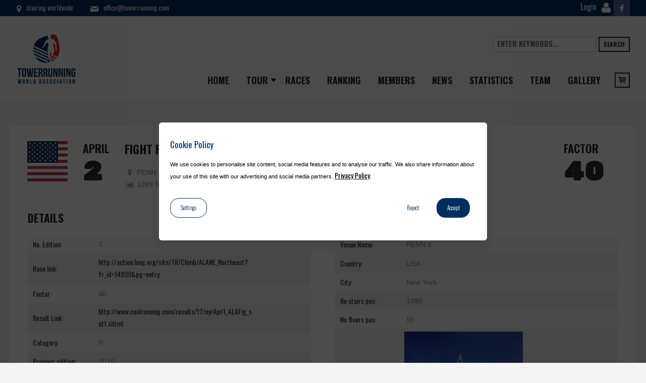

--- FILE ---
content_type: text/html; charset=UTF-8
request_url: https://www.towerrunning.com/races/r0750/
body_size: 10371
content:
<!DOCTYPE html><html lang="en-US" class="cmsmasters_html"><head><meta charset="UTF-8" /><meta name="viewport" content="width=device-width, initial-scale=1, maximum-scale=1" /><link rel="profile" href="http://gmpg.org/xfn/11" /><link rel="pingback" href="https://www.towerrunning.com/xmlrpc.php" /><meta name='robots' content='index, follow, max-image-preview:large, max-snippet:-1, max-video-preview:-1' /><title>R0750 - Towerrunning</title><link rel="canonical" href="https://www.towerrunning.com/races/r0750/" /><meta property="og:locale" content="en_US" /><meta property="og:type" content="article" /><meta property="og:title" content="R0750 - Towerrunning" /><meta property="og:url" content="https://www.towerrunning.com/races/r0750/" /><meta property="og:site_name" content="Towerrunning" /><meta property="article:publisher" content="https://www.facebook.com/TowerrunningWorldwide/" /><meta property="article:modified_time" content="2019-04-10T17:17:56+00:00" /><meta name="twitter:card" content="summary_large_image" /> <script type="application/ld+json" class="yoast-schema-graph">{"@context":"https://schema.org","@graph":[{"@type":"WebPage","@id":"https://www.towerrunning.com/races/r0750/","url":"https://www.towerrunning.com/races/r0750/","name":"R0750 - Towerrunning","isPartOf":{"@id":"https://www.towerrunning.com/#website"},"datePublished":"2017-04-02T08:10:43+00:00","dateModified":"2019-04-10T17:17:56+00:00","breadcrumb":{"@id":"https://www.towerrunning.com/races/r0750/#breadcrumb"},"inLanguage":"en-US","potentialAction":[{"@type":"ReadAction","target":["https://www.towerrunning.com/races/r0750/"]}]},{"@type":"BreadcrumbList","@id":"https://www.towerrunning.com/races/r0750/#breadcrumb","itemListElement":[{"@type":"ListItem","position":1,"name":"Home","item":"https://www.towerrunning.com/"},{"@type":"ListItem","position":2,"name":"Races","item":"https://www.towerrunning.com/races/"},{"@type":"ListItem","position":3,"name":"R0750"}]},{"@type":"WebSite","@id":"https://www.towerrunning.com/#website","url":"https://www.towerrunning.com/","name":"Towerrunning","description":"Towerrunning World Association","publisher":{"@id":"https://www.towerrunning.com/#organization"},"potentialAction":[{"@type":"SearchAction","target":{"@type":"EntryPoint","urlTemplate":"https://www.towerrunning.com/?s={search_term_string}"},"query-input":"required name=search_term_string"}],"inLanguage":"en-US"},{"@type":"Organization","@id":"https://www.towerrunning.com/#organization","name":"Towerrunning","url":"https://www.towerrunning.com/","logo":{"@type":"ImageObject","inLanguage":"en-US","@id":"https://www.towerrunning.com/#/schema/logo/image/","url":"https://www.towerrunning.com/wp-content/uploads/2018/10/twa-logo.png","contentUrl":"https://www.towerrunning.com/wp-content/uploads/2018/10/twa-logo.png","width":591,"height":516,"caption":"Towerrunning"},"image":{"@id":"https://www.towerrunning.com/#/schema/logo/image/"},"sameAs":["https://www.facebook.com/TowerrunningWorldwide/"]}]}</script> <link rel='stylesheet' id='layerslider-css' href='https://www.towerrunning.com/wp-content/plugins/LayerSlider/assets/static/layerslider/css/layerslider.css?ver=8.1.2' type='text/css' media='all' /><link rel='stylesheet' id='wp-block-library-css' href='https://www.towerrunning.com/wp-includes/css/dist/block-library/style.min.css?ver=c5109f1514d63263d3c6f58362036b9f' type='text/css' media='all' /><style id='classic-theme-styles-inline-css' type='text/css'>/*! This file is auto-generated */
.wp-block-button__link{color:#fff;background-color:#32373c;border-radius:9999px;box-shadow:none;text-decoration:none;padding:calc(.667em + 2px) calc(1.333em + 2px);font-size:1.125em}.wp-block-file__button{background:#32373c;color:#fff;text-decoration:none}</style><style id='global-styles-inline-css' type='text/css'>:root{--wp--preset--aspect-ratio--square: 1;--wp--preset--aspect-ratio--4-3: 4/3;--wp--preset--aspect-ratio--3-4: 3/4;--wp--preset--aspect-ratio--3-2: 3/2;--wp--preset--aspect-ratio--2-3: 2/3;--wp--preset--aspect-ratio--16-9: 16/9;--wp--preset--aspect-ratio--9-16: 9/16;--wp--preset--color--black: #000000;--wp--preset--color--cyan-bluish-gray: #abb8c3;--wp--preset--color--white: #ffffff;--wp--preset--color--pale-pink: #f78da7;--wp--preset--color--vivid-red: #cf2e2e;--wp--preset--color--luminous-vivid-orange: #ff6900;--wp--preset--color--luminous-vivid-amber: #fcb900;--wp--preset--color--light-green-cyan: #7bdcb5;--wp--preset--color--vivid-green-cyan: #00d084;--wp--preset--color--pale-cyan-blue: #8ed1fc;--wp--preset--color--vivid-cyan-blue: #0693e3;--wp--preset--color--vivid-purple: #9b51e0;--wp--preset--gradient--vivid-cyan-blue-to-vivid-purple: linear-gradient(135deg,rgba(6,147,227,1) 0%,rgb(155,81,224) 100%);--wp--preset--gradient--light-green-cyan-to-vivid-green-cyan: linear-gradient(135deg,rgb(122,220,180) 0%,rgb(0,208,130) 100%);--wp--preset--gradient--luminous-vivid-amber-to-luminous-vivid-orange: linear-gradient(135deg,rgba(252,185,0,1) 0%,rgba(255,105,0,1) 100%);--wp--preset--gradient--luminous-vivid-orange-to-vivid-red: linear-gradient(135deg,rgba(255,105,0,1) 0%,rgb(207,46,46) 100%);--wp--preset--gradient--very-light-gray-to-cyan-bluish-gray: linear-gradient(135deg,rgb(238,238,238) 0%,rgb(169,184,195) 100%);--wp--preset--gradient--cool-to-warm-spectrum: linear-gradient(135deg,rgb(74,234,220) 0%,rgb(151,120,209) 20%,rgb(207,42,186) 40%,rgb(238,44,130) 60%,rgb(251,105,98) 80%,rgb(254,248,76) 100%);--wp--preset--gradient--blush-light-purple: linear-gradient(135deg,rgb(255,206,236) 0%,rgb(152,150,240) 100%);--wp--preset--gradient--blush-bordeaux: linear-gradient(135deg,rgb(254,205,165) 0%,rgb(254,45,45) 50%,rgb(107,0,62) 100%);--wp--preset--gradient--luminous-dusk: linear-gradient(135deg,rgb(255,203,112) 0%,rgb(199,81,192) 50%,rgb(65,88,208) 100%);--wp--preset--gradient--pale-ocean: linear-gradient(135deg,rgb(255,245,203) 0%,rgb(182,227,212) 50%,rgb(51,167,181) 100%);--wp--preset--gradient--electric-grass: linear-gradient(135deg,rgb(202,248,128) 0%,rgb(113,206,126) 100%);--wp--preset--gradient--midnight: linear-gradient(135deg,rgb(2,3,129) 0%,rgb(40,116,252) 100%);--wp--preset--font-size--small: 13px;--wp--preset--font-size--medium: 20px;--wp--preset--font-size--large: 36px;--wp--preset--font-size--x-large: 42px;--wp--preset--font-family--inter: "Inter", sans-serif;--wp--preset--font-family--cardo: Cardo;--wp--preset--spacing--20: 0.44rem;--wp--preset--spacing--30: 0.67rem;--wp--preset--spacing--40: 1rem;--wp--preset--spacing--50: 1.5rem;--wp--preset--spacing--60: 2.25rem;--wp--preset--spacing--70: 3.38rem;--wp--preset--spacing--80: 5.06rem;--wp--preset--shadow--natural: 6px 6px 9px rgba(0, 0, 0, 0.2);--wp--preset--shadow--deep: 12px 12px 50px rgba(0, 0, 0, 0.4);--wp--preset--shadow--sharp: 6px 6px 0px rgba(0, 0, 0, 0.2);--wp--preset--shadow--outlined: 6px 6px 0px -3px rgba(255, 255, 255, 1), 6px 6px rgba(0, 0, 0, 1);--wp--preset--shadow--crisp: 6px 6px 0px rgba(0, 0, 0, 1);}:where(.is-layout-flex){gap: 0.5em;}:where(.is-layout-grid){gap: 0.5em;}body .is-layout-flex{display: flex;}.is-layout-flex{flex-wrap: wrap;align-items: center;}.is-layout-flex > :is(*, div){margin: 0;}body .is-layout-grid{display: grid;}.is-layout-grid > :is(*, div){margin: 0;}:where(.wp-block-columns.is-layout-flex){gap: 2em;}:where(.wp-block-columns.is-layout-grid){gap: 2em;}:where(.wp-block-post-template.is-layout-flex){gap: 1.25em;}:where(.wp-block-post-template.is-layout-grid){gap: 1.25em;}.has-black-color{color: var(--wp--preset--color--black) !important;}.has-cyan-bluish-gray-color{color: var(--wp--preset--color--cyan-bluish-gray) !important;}.has-white-color{color: var(--wp--preset--color--white) !important;}.has-pale-pink-color{color: var(--wp--preset--color--pale-pink) !important;}.has-vivid-red-color{color: var(--wp--preset--color--vivid-red) !important;}.has-luminous-vivid-orange-color{color: var(--wp--preset--color--luminous-vivid-orange) !important;}.has-luminous-vivid-amber-color{color: var(--wp--preset--color--luminous-vivid-amber) !important;}.has-light-green-cyan-color{color: var(--wp--preset--color--light-green-cyan) !important;}.has-vivid-green-cyan-color{color: var(--wp--preset--color--vivid-green-cyan) !important;}.has-pale-cyan-blue-color{color: var(--wp--preset--color--pale-cyan-blue) !important;}.has-vivid-cyan-blue-color{color: var(--wp--preset--color--vivid-cyan-blue) !important;}.has-vivid-purple-color{color: var(--wp--preset--color--vivid-purple) !important;}.has-black-background-color{background-color: var(--wp--preset--color--black) !important;}.has-cyan-bluish-gray-background-color{background-color: var(--wp--preset--color--cyan-bluish-gray) !important;}.has-white-background-color{background-color: var(--wp--preset--color--white) !important;}.has-pale-pink-background-color{background-color: var(--wp--preset--color--pale-pink) !important;}.has-vivid-red-background-color{background-color: var(--wp--preset--color--vivid-red) !important;}.has-luminous-vivid-orange-background-color{background-color: var(--wp--preset--color--luminous-vivid-orange) !important;}.has-luminous-vivid-amber-background-color{background-color: var(--wp--preset--color--luminous-vivid-amber) !important;}.has-light-green-cyan-background-color{background-color: var(--wp--preset--color--light-green-cyan) !important;}.has-vivid-green-cyan-background-color{background-color: var(--wp--preset--color--vivid-green-cyan) !important;}.has-pale-cyan-blue-background-color{background-color: var(--wp--preset--color--pale-cyan-blue) !important;}.has-vivid-cyan-blue-background-color{background-color: var(--wp--preset--color--vivid-cyan-blue) !important;}.has-vivid-purple-background-color{background-color: var(--wp--preset--color--vivid-purple) !important;}.has-black-border-color{border-color: var(--wp--preset--color--black) !important;}.has-cyan-bluish-gray-border-color{border-color: var(--wp--preset--color--cyan-bluish-gray) !important;}.has-white-border-color{border-color: var(--wp--preset--color--white) !important;}.has-pale-pink-border-color{border-color: var(--wp--preset--color--pale-pink) !important;}.has-vivid-red-border-color{border-color: var(--wp--preset--color--vivid-red) !important;}.has-luminous-vivid-orange-border-color{border-color: var(--wp--preset--color--luminous-vivid-orange) !important;}.has-luminous-vivid-amber-border-color{border-color: var(--wp--preset--color--luminous-vivid-amber) !important;}.has-light-green-cyan-border-color{border-color: var(--wp--preset--color--light-green-cyan) !important;}.has-vivid-green-cyan-border-color{border-color: var(--wp--preset--color--vivid-green-cyan) !important;}.has-pale-cyan-blue-border-color{border-color: var(--wp--preset--color--pale-cyan-blue) !important;}.has-vivid-cyan-blue-border-color{border-color: var(--wp--preset--color--vivid-cyan-blue) !important;}.has-vivid-purple-border-color{border-color: var(--wp--preset--color--vivid-purple) !important;}.has-vivid-cyan-blue-to-vivid-purple-gradient-background{background: var(--wp--preset--gradient--vivid-cyan-blue-to-vivid-purple) !important;}.has-light-green-cyan-to-vivid-green-cyan-gradient-background{background: var(--wp--preset--gradient--light-green-cyan-to-vivid-green-cyan) !important;}.has-luminous-vivid-amber-to-luminous-vivid-orange-gradient-background{background: var(--wp--preset--gradient--luminous-vivid-amber-to-luminous-vivid-orange) !important;}.has-luminous-vivid-orange-to-vivid-red-gradient-background{background: var(--wp--preset--gradient--luminous-vivid-orange-to-vivid-red) !important;}.has-very-light-gray-to-cyan-bluish-gray-gradient-background{background: var(--wp--preset--gradient--very-light-gray-to-cyan-bluish-gray) !important;}.has-cool-to-warm-spectrum-gradient-background{background: var(--wp--preset--gradient--cool-to-warm-spectrum) !important;}.has-blush-light-purple-gradient-background{background: var(--wp--preset--gradient--blush-light-purple) !important;}.has-blush-bordeaux-gradient-background{background: var(--wp--preset--gradient--blush-bordeaux) !important;}.has-luminous-dusk-gradient-background{background: var(--wp--preset--gradient--luminous-dusk) !important;}.has-pale-ocean-gradient-background{background: var(--wp--preset--gradient--pale-ocean) !important;}.has-electric-grass-gradient-background{background: var(--wp--preset--gradient--electric-grass) !important;}.has-midnight-gradient-background{background: var(--wp--preset--gradient--midnight) !important;}.has-small-font-size{font-size: var(--wp--preset--font-size--small) !important;}.has-medium-font-size{font-size: var(--wp--preset--font-size--medium) !important;}.has-large-font-size{font-size: var(--wp--preset--font-size--large) !important;}.has-x-large-font-size{font-size: var(--wp--preset--font-size--x-large) !important;}
:where(.wp-block-post-template.is-layout-flex){gap: 1.25em;}:where(.wp-block-post-template.is-layout-grid){gap: 1.25em;}
:where(.wp-block-columns.is-layout-flex){gap: 2em;}:where(.wp-block-columns.is-layout-grid){gap: 2em;}
:root :where(.wp-block-pullquote){font-size: 1.5em;line-height: 1.6;}</style><link rel='stylesheet' id='woocommerce-layout-css' href='https://www.towerrunning.com/wp-content/plugins/woocommerce/assets/css/woocommerce-layout.css?ver=9.4.4' type='text/css' media='all' /><link rel='stylesheet' id='woocommerce-smallscreen-css' href='https://www.towerrunning.com/wp-content/plugins/woocommerce/assets/css/woocommerce-smallscreen.css?ver=9.4.4' type='text/css' media='only screen and (max-width: 768px)' /><link rel='stylesheet' id='woocommerce-general-css' href='https://www.towerrunning.com/wp-content/plugins/woocommerce/assets/css/woocommerce.css?ver=9.4.4' type='text/css' media='all' /><style id='woocommerce-inline-inline-css' type='text/css'>.woocommerce form .form-row .required { visibility: visible; }</style><link rel='stylesheet' id='wp-pagenavi-css' href='https://www.towerrunning.com/wp-content/plugins/wp-pagenavi/pagenavi-css.css?ver=2.70' type='text/css' media='all' /><link rel='stylesheet' id='theme-style-css' href='https://www.towerrunning.com/wp-content/themes/towerrunning/style.css?ver=0.6.9' type='text/css' media='screen, print' /><link rel='stylesheet' id='theme-adapt-css' href='https://www.towerrunning.com/wp-content/themes/towerrunning/assets/css/adaptive.css?ver=0.6.9' type='text/css' media='screen, print' /><link rel='stylesheet' id='theme-retina-css' href='https://www.towerrunning.com/wp-content/themes/towerrunning/assets/css/retina.css?ver=0.6.9' type='text/css' media='screen' /><link rel='stylesheet' id='theme-icons-css' href='https://www.towerrunning.com/wp-content/themes/towerrunning/assets/css/fontello.css?ver=0.6.9' type='text/css' media='screen' /><link rel='stylesheet' id='theme-icons-custom-css' href='https://www.towerrunning.com/wp-content/themes/towerrunning/assets/css/fontello-custom.css?ver=0.6.9' type='text/css' media='screen' /><link rel='stylesheet' id='theme-cmsmasters-woo-style-css' href='https://www.towerrunning.com/wp-content/themes/towerrunning/assets/css/cmsmasters-woo-style.css?ver=0.6.9' type='text/css' media='screen' /><link rel='stylesheet' id='theme-cmsmasters-woo-adaptive-css' href='https://www.towerrunning.com/wp-content/themes/towerrunning/assets/css/cmsmasters-woo-adaptive.css?ver=0.6.9' type='text/css' media='screen' /><link rel='stylesheet' id='theme-cmsmasters-events-style-css' href='https://www.towerrunning.com/wp-content/themes/towerrunning/assets/css/cmsmasters-events-style.css?ver=0.6.9' type='text/css' media='screen' /><link rel='stylesheet' id='theme-cmsmasters-events-adaptive-css' href='https://www.towerrunning.com/wp-content/themes/towerrunning/assets/css/cmsmasters-events-adaptive.css?ver=0.6.9' type='text/css' media='screen' /><link rel='stylesheet' id='animate-css' href='https://www.towerrunning.com/wp-content/themes/towerrunning/assets/css/animate.css?ver=0.6.9' type='text/css' media='screen' /><link rel='stylesheet' id='bootstrapdatepicker-css' href='https://www.towerrunning.com/wp-content/themes/towerrunning/assets/css/bootstrap-datepicker.standalone.min.css?ver=0.6.9' type='text/css' media='screen' /><link rel='stylesheet' id='ilightbox-css' href='https://www.towerrunning.com/wp-content/themes/towerrunning/assets/css/ilightbox.css?ver=0.6.9' type='text/css' media='screen' /><link rel='stylesheet' id='ilightbox-skin-css' href='https://www.towerrunning.com/wp-content/themes/towerrunning/assets/css/ilightbox-skins/dark-skin.css?ver=0.6.9' type='text/css' media='screen' /><link rel='stylesheet' id='theme-fonts-schemes-css-css' href='https://www.towerrunning.com/wp-content/themes/towerrunning/assets/css/styles/sports-club.css?ver=0.6.9' type='text/css' media='screen' /><link rel='stylesheet' id='cmsmasters-google-fonts-css-css' href='https://www.towerrunning.com/wp-content/uploads/fonts/b0f35234cac5d4fbc14da4392c9879bb/font.css?v=1666782450' type='text/css' media='all' /><link rel='stylesheet' id='towerrunning-css' href='https://www.towerrunning.com/wp-content/themes/towerrunning/assets/css/towerrunning.css?ver=0.6.9' type='text/css' media='all' /><link rel='stylesheet' id='gdpr-tag-manager-css' href='https://www.towerrunning.com/wp-content/plugins/gdpr-tag-manager//assets/css/app.css?ver=0.1.3' type='text/css' media='all' /><link rel='stylesheet' id='worldline-worldline-checkout-css' href='https://www.towerrunning.com/wp-content/plugins/worldline-for-woocommerce/modules/inpsyde/worldline-checkout/assets/frontend-main.css?ver=1732032422' type='text/css' media='all' /> <script type="text/javascript" src="https://www.towerrunning.com/wp-content/themes/towerrunning/assets/js/jquery-1.12.4.min.js?ver=0.6.9" id="jquery-js"></script> <script type="text/javascript" id="layerslider-utils-js-extra">var LS_Meta = {"v":"8.1.2","fixGSAP":"1"};</script> <script type="text/javascript" src="https://www.towerrunning.com/wp-content/plugins/LayerSlider/assets/static/layerslider/js/layerslider.utils.js?ver=8.1.2" id="layerslider-utils-js"></script> <script type="text/javascript" src="https://www.towerrunning.com/wp-content/plugins/LayerSlider/assets/static/layerslider/js/layerslider.kreaturamedia.jquery.js?ver=8.1.2" id="layerslider-js"></script> <script type="text/javascript" src="https://www.towerrunning.com/wp-content/plugins/LayerSlider/assets/static/layerslider/js/layerslider.transitions.js?ver=8.1.2" id="layerslider-transitions-js"></script> <script type="text/javascript" src="https://www.towerrunning.com/wp-content/plugins/woocommerce/assets/js/jquery-blockui/jquery.blockUI.min.js?ver=2.7.0-wc.9.4.4" id="jquery-blockui-js" defer="defer" data-wp-strategy="defer"></script> <script type="text/javascript" src="https://www.towerrunning.com/wp-content/plugins/woocommerce/assets/js/js-cookie/js.cookie.min.js?ver=2.1.4-wc.9.4.4" id="js-cookie-js" defer="defer" data-wp-strategy="defer"></script> <script type="text/javascript" id="woocommerce-js-extra">var woocommerce_params = {"ajax_url":"\/wp-admin\/admin-ajax.php","wc_ajax_url":"\/?wc-ajax=%%endpoint%%"};</script> <script type="text/javascript" src="https://www.towerrunning.com/wp-content/plugins/woocommerce/assets/js/frontend/woocommerce.min.js?ver=9.4.4" id="woocommerce-js" defer="defer" data-wp-strategy="defer"></script> <script type="text/javascript" src="https://www.towerrunning.com/wp-content/themes/towerrunning/assets/js/jsLibraries.min.js?ver=0.6.9" id="libs-js"></script> <script type="text/javascript" src="https://www.towerrunning.com/wp-content/themes/towerrunning/assets/js/jquery.iLightBox.min.js?ver=0.6.9" id="iLightBox-js"></script> <meta name="generator" content="Powered by LayerSlider 8.1.2 - Build Heros, Sliders, and Popups. Create Animations and Beautiful, Rich Web Content as Easy as Never Before on WordPress." /><link rel="https://api.w.org/" href="https://www.towerrunning.com/wp-json/" /><link rel="EditURI" type="application/rsd+xml" title="RSD" href="https://www.towerrunning.com/xmlrpc.php?rsd" /><link rel='shortlink' href='https://www.towerrunning.com/?p=4455' /><link rel="alternate" title="oEmbed (JSON)" type="application/json+oembed" href="https://www.towerrunning.com/wp-json/oembed/1.0/embed?url=https%3A%2F%2Fwww.towerrunning.com%2Fraces%2Fr0750%2F" /><link rel="alternate" title="oEmbed (XML)" type="text/xml+oembed" href="https://www.towerrunning.com/wp-json/oembed/1.0/embed?url=https%3A%2F%2Fwww.towerrunning.com%2Fraces%2Fr0750%2F&#038;format=xml" />  <script>(function(w,d,s,l,i){w[l]=w[l]||[];w[l].push({'gtm.start':
new Date().getTime(),event:'gtm.js'});var f=d.getElementsByTagName(s)[0],
j=d.createElement(s),dl=l!='dataLayer'?'&l='+l:'';j.async=true;j.src=
'https://www.googletagmanager.com/gtm.js?id='+i+dl;f.parentNode.insertBefore(j,f);
})(window,document,'script','dataLayer','GTM-W3XNZB4');</script>  <noscript><style>.woocommerce-product-gallery{ opacity: 1 !important; }</style></noscript><style id='wp-fonts-local' type='text/css'>@font-face{font-family:Inter;font-style:normal;font-weight:300 900;font-display:fallback;src:url('https://www.towerrunning.com/wp-content/plugins/woocommerce/assets/fonts/Inter-VariableFont_slnt,wght.woff2') format('woff2');font-stretch:normal;}
@font-face{font-family:Cardo;font-style:normal;font-weight:400;font-display:fallback;src:url('https://www.towerrunning.com/wp-content/plugins/woocommerce/assets/fonts/cardo_normal_400.woff2') format('woff2');}</style><link rel="icon" href="https://www.towerrunning.com/wp-content/uploads/2018/10/cropped-favicon-twa-logo-32x32.png" sizes="32x32" /><link rel="icon" href="https://www.towerrunning.com/wp-content/uploads/2018/10/cropped-favicon-twa-logo-192x192.png" sizes="192x192" /><link rel="apple-touch-icon" href="https://www.towerrunning.com/wp-content/uploads/2018/10/cropped-favicon-twa-logo-180x180.png" /><meta name="msapplication-TileImage" content="https://www.towerrunning.com/wp-content/uploads/2018/10/cropped-favicon-twa-logo-270x270.png" /></head><body class="race-template-default single single-race postid-4455 wp-custom-logo theme-towerrunning woocommerce-no-js"> <noscript><iframe src="https://www.googletagmanager.com/ns.html?id=GTM-W3XNZB4"
height="0" width="0" style="display:none;visibility:hidden"></iframe></noscript><div id="page" class="chrome_only cmsmasters_liquid fixed_header fixed_footer enable_header_top cmsmasters_heading_after_header hfeed site"><div id="main"><header id="header"><div class="header_top" data-height="32"><div class="header_top_outer"><div class="header_top_inner"><div class="header_top_right"><div class="header_top_aligner"></div><div class="social_wrap"><div class="social_wrap_inner"><ul class="clear"><li> <a style="width: auto;" href="https://www.towerrunning.com/members/"> <span>Login</span> <img style="width:20px; margin:5px;" src="https://www.towerrunning.com/wp-content/themes/towerrunning/assets/img/user-shape.png"> </a></li><li><a id="cmsmasters_social_icon_link_5b7d470a1e07d" href="https://www.facebook.com/TowerrunningWorldwide/" class="cmsmasters-icon-facebook-1" title="Facebook" target="_blank"></a></li></ul></div></div></div><div class="header_top_left"><div class="header_top_aligner"></div><div class="meta_wrap"><span class="cmsmasters-icon-location-2">stairing worldwide</span> <a href="mailto:office&#64;&#116;&#111;w&#101;r&#114;unn&#105;&#110;&#103;&#46;co&#109;" class="cmsmasters-icon-mail-2">offic&#101;&#64;tow&#101;r&#114;&#117;n&#110;ing&#46;&#99;om</a></div></div><div class="cl"></div></div></div><div class="header_top_but closed"> <span class="cmsmasters_bot_arrow"> <span></span> </span></div></div><div class="header_mid" data-height="169"><div class="header_mid_outer"><div class="header_mid_inner "><div class="logo_wrap"> <a href="https://www.towerrunning.com" title="TowerRunning" class="logo"> <img width="591" height="516" src="https://www.towerrunning.com/wp-content/uploads/2018/10/twa-logo.png" class="attachment-full size-full" alt="" decoding="async" fetchpriority="high" srcset="https://www.towerrunning.com/wp-content/uploads/2018/10/twa-logo.png 591w, https://www.towerrunning.com/wp-content/uploads/2018/10/twa-logo-300x262.png 300w" sizes="(max-width: 591px) 100vw, 591px" /> </a></div><div class="header_mid_right_wrap"><div class="header_mid_right_wrap_aligner"><div class="search_wrap"><div class="search_wrap_inner"><div class="search_bar_wrap"><form method="get" action="/"><p class="search_field"> <input name="s" placeholder="enter keywords..." value="" type="search"> <input type="hidden" name="post_type" id="post_type" value="event"></p><p class="search_button"> <button type="submit">Search</button></p></form></div></div></div><div class="resp_nav_wrap"><div class="resp_nav_wrap_inner"><div class="resp_nav_content"> <a class="responsive_nav cmsmasters_theme_icon_resp_nav" href="javascript:void(0);"></a></div></div></div><nav class="navi-main"><div class="menu-home-container"><ul id="navigation" class="navigation"><li id="menu-item-5070" class="menu-item menu-item-type-post_type menu-item-object-page menu-item-home menu-item-5070"><a title="Home" href="https://www.towerrunning.com/"><span>Home</span></a></li><li id="menu-item-6234" class="menu-item menu-item-type-custom menu-item-object-custom menu-item-has-children menu-item-6234 dropdown menu-item-has-children"><a title="Tour" href="#" data-toggle="dropdown" class="dropdown-toggle" aria-haspopup="true"><span>Tour</span> <span class="caret"></span></a><ul role="menu" class="sub-menu"><li id="menu-item-39505" class="menu-item menu-item-type-post_type menu-item-object-page menu-item-39505"><a title="Towerrunning Tour 2026" href="https://www.towerrunning.com/towerrunning-tour-2026/"><span>Towerrunning Tour 2026</span></a></li><li id="menu-item-35825" class="menu-item menu-item-type-post_type menu-item-object-page menu-item-35825"><a title="Towerrunning Tour 2025" href="https://www.towerrunning.com/towerrunning-tour-2025/"><span>Towerrunning Tour 2025</span></a></li><li id="menu-item-32223" class="menu-item menu-item-type-post_type menu-item-object-page menu-item-32223"><a title="Towerrunning Tour 2024" href="https://www.towerrunning.com/towerrunning-tour-2024/"><span>Towerrunning Tour 2024</span></a></li><li id="menu-item-29155" class="menu-item menu-item-type-post_type menu-item-object-page menu-item-29155"><a title="Towerrunning Tour 2023" href="https://www.towerrunning.com/towerrunning-tour-2023/"><span>Towerrunning Tour 2023</span></a></li><li id="menu-item-27185" class="menu-item menu-item-type-post_type menu-item-object-page menu-item-27185"><a title="Towerrunning Tour 2022" href="https://www.towerrunning.com/towerrunning-tour-2022/"><span>Towerrunning Tour 2022</span></a></li><li id="menu-item-26401" class="menu-item menu-item-type-post_type menu-item-object-page menu-item-26401"><a title="Towerrunning Tour 2021" href="https://www.towerrunning.com/towerrunning-tour-2021/"><span>Towerrunning Tour 2021</span></a></li></ul></li><li id="menu-item-1862" class="menu-item menu-item-type-custom menu-item-object-custom menu-item-1862"><a title="Races" href="/races/"><span>Races</span></a></li><li id="menu-item-1864" class="menu-item menu-item-type-post_type menu-item-object-page menu-item-1864"><a title="Ranking" href="https://www.towerrunning.com/ranking/"><span>Ranking</span></a></li><li id="menu-item-5793" class="menu-item menu-item-type-post_type menu-item-object-page menu-item-5793"><a title="Members" href="https://www.towerrunning.com/members/"><span>Members</span></a></li><li id="menu-item-88" class="menu-item menu-item-type-post_type menu-item-object-page menu-item-88"><a title="News" href="https://www.towerrunning.com/news/"><span>News</span></a></li><li id="menu-item-5800" class="menu-item menu-item-type-post_type menu-item-object-page menu-item-5800"><a title="Statistics" href="https://www.towerrunning.com/statistics/"><span>Statistics</span></a></li><li id="menu-item-139" class="menu-item menu-item-type-post_type menu-item-object-page menu-item-139"><a title="Team" href="https://www.towerrunning.com/our-team/"><span>Team</span></a></li><li id="menu-item-5504" class="menu-item menu-item-type-post_type menu-item-object-page menu-item-5504"><a title="Gallery" href="https://www.towerrunning.com/gallery/"><span>Gallery</span></a></li><li><div class="cmsmasters_dynamic_cart_nav"><div class="cmsmasters_dynamic_cart cmsmasters-icon-basket-2"><a href="https://www.towerrunning.com/cart/ class="cmsmasters_dynamic_cart_button cmsmasters_theme_icon_nav_basket"></a><div class="widget_shopping_cart_content"><p class="woocommerce-mini-cart__empty-message">No membership in the cart.</p></div></div></div></li></ul></div></nav></div></div></div></div></div><div class="cl"></div></header><div id="middle"><div class="headline"><div class="headline_outer cmsmasters_headline_disabled"></div></div><div class="headline"></div><div class="middle_inner"><div class="content_wrap fullwidth"><div class="middle_content entry" role="main"><div id="tribe-events-pg-template" class="clearfix"><div id="tribe-events" class=""><div class="tribe-events-before-html"></div><div id="tribe-events-content" class="tribe-events-single type-tribe_events hentry"><div class="cmsmasters_single_event tribe_events type-tribe_events status-publish has-post-thumbnail hentry tribe_events_cat-matches cat_matches"><div class="tw_race-header cmsmasters_single_event_header clearfix"><div class="cmsmasters_event_date"> <img width="80" class="flag" src="https://www.towerrunning.com/wp-content/themes/towerrunning/assets/svg/us.svg" alt=""></div><div class="cmsmasters_event_date"><div class="cmsmasters_event_month">April</div><div class="cmsmasters_event_day">2</div></div><div class="cmsmasters_single_event_header_left_inner"></div><div class="cmsmasters_event_date"><h1 class="tribe-events-single-event-title summary entry-title">Fight for Air Climb New York City</h1><div class="vcard adr location cmsmasters_widget_event_venue_info_loc"><div class="cmsmasters_widget_event_venue_info cmsmasters-icon-location"> <span class="street-address">PENN 1</span> <span class="locality">New York</span> <span class="country-name">USA</span></div></div><div class="cmsmasters_widget_event_info"><div class="duration cmsmasters-icon-chart-bar"> <span class="tribe-event-date-start"> 1099 Stairs  and 55 Floors </span></div></div></div><div class="cmsmasters_event_date tw_margin-left-auto"><div class="cmsmasters_event_month">Factor</div><div class="cmsmasters_event_day">40</div></div></div><div class="tribe-events-single-section tribe-events-event-meta cmsmasters_single_event_meta cmsmasters_event_meta_info_col_3"><div class="tribe-events-meta-group tribe-events-meta-group-details"><h4 class="tribe-events-single-section-title">Details</h4><div class="cmsmasters_event_meta_info"><div class="cmsmasters_event_meta_info_item"> <span class="cmsmasters_event_meta_info_item_title">No. Edition:</span> <span class="cmsmasters_event_meta_info_item_descr">7</span></div><div class="cmsmasters_event_meta_info_item"> <span class="cmsmasters_event_meta_info_item_title">Race link:</span> <span class="cmsmasters_event_meta_info_item_descr tribe-events-event-url"><a href="http://action.lung.org/site/TR/Climb/ALANE_Northeast?fr_id=14939&pg=entry" target="_blank">http://action.lung.org/site/TR/Climb/ALANE_Northeast?fr_id=14939&pg=entry</a></span></div><div class="cmsmasters_event_meta_info_item"> <span class="cmsmasters_event_meta_info_item_title">Factor:</span> <span class="cmsmasters_event_meta_info_item_descr">40</span></div><div class="cmsmasters_event_meta_info_item"> <span class="cmsmasters_event_meta_info_item_title">Result Link:</span> <span class="cmsmasters_event_meta_info_item_descr tribe-events-event-url"><a href="http://www.coolrunning.com/results/17/ny/Apr1_ALAFig_set1.shtml" target="_blank">http://www.coolrunning.com/results/17/ny/Apr1_ALAFig_set1.shtml</a></span></div><div class="cmsmasters_event_meta_info_item"> <span class="cmsmasters_event_meta_info_item_title">Category:</span> <span class="cmsmasters_event_meta_info_item_descr">R</span></div><div class="cmsmasters_event_meta_info_item"> <span class="cmsmasters_event_meta_info_item_title">Previous edition:</span> <span class="cmsmasters_event_meta_info_item_descr">2016</span></div><div class="cmsmasters_event_meta_info_item"> <span class="cmsmasters_event_meta_info_item_title">Last factor:</span> <span class="cmsmasters_event_meta_info_item_descr">40</span></div><div class="cmsmasters_event_meta_info_item"> <span class="cmsmasters_event_meta_info_item_title">Result Link Old:</span> <span class="cmsmasters_event_meta_info_item_descr tribe-events-event-url"><a href="http://www.coolrunning.com/results/16/ny/Apr9_ALAFig_set1.shtml" target="_blank">http://www.coolrunning.com/results/16/ny/Apr9_ALAFig_set1.shtml</a></span></div></div></div><div class="tribe-events-meta-group tribe-events-meta-group-venue"><h4 class="tribe-events-single-section-title">Venue</h4><div class="cmsmasters_event_meta_info"><div class="cmsmasters_event_meta_info_item"> <span class="cmsmasters_event_meta_info_item_title">Venue Name:</span> <span class="cmsmasters_event_meta_info_item_descr author fn org">PENN 1</span></div><div class="cmsmasters_event_meta_info_item"> <span class="cmsmasters_event_meta_info_item_title">Country:</span> <span class="cmsmasters_event_meta_info_item_descr">USA</span></div><div class="cmsmasters_event_meta_info_item"> <span class="cmsmasters_event_meta_info_item_title">City:</span> <span class="cmsmasters_event_meta_info_item_descr">New York</span></div><div class="cmsmasters_event_meta_info_item"> <span class="cmsmasters_event_meta_info_item_title">No stairs pos:</span> <span class="cmsmasters_event_meta_info_item_descr">1099</span></div><div class="cmsmasters_event_meta_info_item"> <span class="cmsmasters_event_meta_info_item_title">No floors pos:</span> <span class="cmsmasters_event_meta_info_item_descr">55</span></div><div class="cmsmasters_event_meta_info_item"> <span class="cmsmasters_event_meta_info_item_title">Special Info:</span><div class="cmsmasters_event_meta_info_item_descr"><p><img loading="lazy" decoding="async" class="alignnone size-full wp-image-33029" src="https://www.towerrunning.com/wp-content/uploads/2018/09/penn.jpg" alt="" width="235" height="236" srcset="https://www.towerrunning.com/wp-content/uploads/2018/09/penn.jpg 235w, https://www.towerrunning.com/wp-content/uploads/2018/09/penn-150x150.jpg 150w, https://www.towerrunning.com/wp-content/uploads/2018/09/penn-100x100.jpg 100w" sizes="(max-width: 235px) 100vw, 235px" /></p><p>previously called One Penn Plaza</p></div></div></div></div></div></div><aside id="tribe-events-sub-nav" class="post_nav"></aside></div><div class="tribe-events-after-html"></div></div><div class="cl"></div></div></div></div></div><div id="cmsmasters_row_5b9a26b47a2be" class="cmsmasters_row cmsmasters_color_scheme_first"><div class="cmsmasters_row_outer_parent"><div class="cmsmasters_row_outer"><div class="cmsmasters_row_inner"><div class="cmsmasters_row_margin cmsmasters_11"><div class="cmsmasters_column one_first"><div class="cmsmasters_twitter_wrap"><div id="cmsmasters_twitter_5b9a26b47a3ee"> <span class="cmsmasters_twitter_item_content"> <img src="https://www.towerrunning.com/wp-content/themes/towerrunning/assets/img/user-shape.png" style="margin-right: 20px;"> <a class="towerrunning_shopLink uppercase" href="https://www.towerrunning.com/members/">Register to get full access to our content</a> </span></div></div><div id="cmsmasters_button_5b9a5ba6859bb" class="button_wrap"> <a href="https://www.towerrunning.com/members/" class="cmsmasters_button"><span>Register</span></a></div></div></div></div></div></div></div><div id="cmsmasters_row_5b9a26b49c2e3" class="cmsmasters_row cmsmasters_color_scheme_second footer-boxes" data-stellar-background-ratio="0.5" style="background-position: 50% -186.883px;"><div class="cmsmasters_row_outer_parent"><div class="cmsmasters_row_outer"><div class="cmsmasters_row_inner cmsmasters_row_fullwidth"><div class="cmsmasters_row_margin cmsmasters_14141414"><div class="cmsmasters_column one_fourth"><div id="cmsmasters_heading_5b9a26b49c7cd" class="cmsmasters_heading_wrap cmsmasters_heading_align_left"><h2 class="cmsmasters_heading">About us</h2></div><div class="cmsmasters_text"><p>The TWA is the only worldwide governing body for this kind of running discipline. Currently the Towerrunning World Association consists of the three presidium members and representatives of nine national associations. The organization is responsible for regulating and promoting stair races on a worldwide basis. The TWA backs the Towerrunning Tour uniting the most prestigious races worldwide and manages a worldwide ranking. World and Continental Championships are held too.</p></div><div class="cmsmasters_img  cmsmasters_image_l"> <img width="300" height="262" src="https://www.towerrunning.com/wp-content/uploads/2018/10/twa-logo-gray-footer-300x262.png" class="logo" alt="" decoding="async" loading="lazy" /></div></div><div class="cmsmasters_column one_fourth"><div id="cmsmasters_heading_5b9a26b49cb56" class="cmsmasters_heading_wrap cmsmasters_heading_align_left"><h2 class="cmsmasters_heading">Login</h2></div><div class="cmsmasters_sidebar sidebar_layout_11"><aside id="custom-contact-form-2" class="widget widget_custom_contact_form_entries"><form class="woocommerce-form woocommerce-form-login login" method="post" ><p class="form-row form-row-first"> <label for="username">Username, E-mail or Athlete ID:&nbsp;<span class="required" aria-hidden="true">*</span><span class="screen-reader-text">Required</span></label> <input type="text" class="input-text" name="username" id="username" autocomplete="username" required aria-required="true" /></p><p class="form-row form-row-last"> <label for="password">Password&nbsp;<span class="required" aria-hidden="true">*</span><span class="screen-reader-text">Required</span></label> <input class="input-text woocommerce-Input" type="password" name="password" id="password" autocomplete="current-password" required aria-required="true" /></p><div class="clear"></div><p class="form-row"> <label class="woocommerce-form__label woocommerce-form__label-for-checkbox woocommerce-form-login__rememberme"> <input class="woocommerce-form__input woocommerce-form__input-checkbox" name="rememberme" type="checkbox" id="rememberme" value="forever" /> <span>Remember me</span> </label> <input type="hidden" id="woocommerce-login-nonce" name="woocommerce-login-nonce" value="dc1780bf8b" /><input type="hidden" name="_wp_http_referer" value="/races/r0750/" /> <input type="hidden" name="redirect" value="" /> <button type="submit" class="woocommerce-button button woocommerce-form-login__submit" name="login" value="Login">Login</button></p><p class="lost_password"> <a href="https://www.towerrunning.com/my-account/lost-password/">Lost your password?</a></p><div class="clear"></div></form></aside><div class="cl"></div></div></div><div class="cmsmasters_column one_fourth"><div id="cmsmasters_heading_5b9a26b49d362" class="cmsmasters_heading_wrap cmsmasters_heading_align_left"><h2 class="cmsmasters_heading">Latest photos</h2></div><div class="cmsmasters_sidebar sidebar_layout_11"><aside id="custom-flickr-2" class="widget widget_custom_flickr_entries"><div><h3 class="widgettitle"></h3><div class="wrap"><div class="flickr_badge_image" id="flickr_badge_image2"> <a href="https://www.towerrunning.com/?post_type=race&p=37791"> <img width="150" height="150" src="https://www.towerrunning.com/wp-content/uploads/2026/05/2013-2-150x150.jpg" class="attachment-thumbnail size-thumbnail" alt="" decoding="async" loading="lazy" srcset="https://www.towerrunning.com/wp-content/uploads/2026/05/2013-2-150x150.jpg 150w, https://www.towerrunning.com/wp-content/uploads/2026/05/2013-2-100x100.jpg 100w" sizes="(max-width: 150px) 100vw, 150px" /> </a></div><div class="flickr_badge_image" id="flickr_badge_image2"> <a href="https://www.towerrunning.com/?post_type=race&p=40349"> <img width="150" height="150" src="https://www.towerrunning.com/wp-content/uploads/2023/05/newlogo-150x150.jpg" class="attachment-thumbnail size-thumbnail" alt="" decoding="async" loading="lazy" srcset="https://www.towerrunning.com/wp-content/uploads/2023/05/newlogo-150x150.jpg 150w, https://www.towerrunning.com/wp-content/uploads/2023/05/newlogo-100x100.jpg 100w" sizes="(max-width: 150px) 100vw, 150px" /> </a></div><div class="flickr_badge_image" id="flickr_badge_image2"> <a href="https://www.towerrunning.com/?post_type=race&p=38524"> <img width="150" height="150" src="https://www.towerrunning.com/wp-content/uploads/2026/03/547483819_1383147819977617_479366954668658014_n-150x150.jpg" class="attachment-thumbnail size-thumbnail" alt="" decoding="async" loading="lazy" srcset="https://www.towerrunning.com/wp-content/uploads/2026/03/547483819_1383147819977617_479366954668658014_n-150x150.jpg 150w, https://www.towerrunning.com/wp-content/uploads/2026/03/547483819_1383147819977617_479366954668658014_n-600x600.jpg 600w, https://www.towerrunning.com/wp-content/uploads/2026/03/547483819_1383147819977617_479366954668658014_n-100x100.jpg 100w" sizes="(max-width: 150px) 100vw, 150px" /> </a></div><div class="flickr_badge_image" id="flickr_badge_image2"> <a href="https://www.towerrunning.com/?post_type=race&p=40437"> <img width="150" height="150" src="https://www.towerrunning.com/wp-content/uploads/2026/01/poster-1-150x150.png" class="attachment-thumbnail size-thumbnail" alt="" decoding="async" loading="lazy" srcset="https://www.towerrunning.com/wp-content/uploads/2026/01/poster-1-150x150.png 150w, https://www.towerrunning.com/wp-content/uploads/2026/01/poster-1-600x600.png 600w, https://www.towerrunning.com/wp-content/uploads/2026/01/poster-1-100x100.png 100w" sizes="(max-width: 150px) 100vw, 150px" /> </a></div><div class="flickr_badge_image" id="flickr_badge_image2"> <a href="https://www.towerrunning.com/?post_type=race&p=40436"> <img width="150" height="150" src="https://www.towerrunning.com/wp-content/uploads/2026/01/poster-1-150x150.png" class="attachment-thumbnail size-thumbnail" alt="" decoding="async" loading="lazy" srcset="https://www.towerrunning.com/wp-content/uploads/2026/01/poster-1-150x150.png 150w, https://www.towerrunning.com/wp-content/uploads/2026/01/poster-1-600x600.png 600w, https://www.towerrunning.com/wp-content/uploads/2026/01/poster-1-100x100.png 100w" sizes="(max-width: 150px) 100vw, 150px" /> </a></div><div class="flickr_badge_image" id="flickr_badge_image2"> <a href="https://www.towerrunning.com/?post_type=race&p=40434"> <img width="150" height="150" src="https://www.towerrunning.com/wp-content/uploads/2026/01/poster-1-150x150.png" class="attachment-thumbnail size-thumbnail" alt="" decoding="async" loading="lazy" srcset="https://www.towerrunning.com/wp-content/uploads/2026/01/poster-1-150x150.png 150w, https://www.towerrunning.com/wp-content/uploads/2026/01/poster-1-600x600.png 600w, https://www.towerrunning.com/wp-content/uploads/2026/01/poster-1-100x100.png 100w" sizes="(max-width: 150px) 100vw, 150px" /> </a></div></div><div class="cl"></div></div></aside><div class="cl"></div></div></div><div class="cmsmasters_column one_fourth"><div id="cmsmasters_heading_5b9a26b49d504" class="cmsmasters_heading_wrap cmsmasters_heading_align_left"><h2 class="cmsmasters_heading">Contact</h2></div><div class="cmsmasters_sidebar sidebar_layout_11"><aside id="custom-contact-info-3" class="widget widget_custom_contact_info_entries"> <span class="contact_widget_email cmsmasters_theme_icon_user_mail"> <a class="email" href="mailto:of&#102;&#105;&#99;&#101;&#64;&#116;o&#119;er&#114;u&#110;n&#105;ng&#46;co&#109;">&#111;&#102;&#102;&#105;c&#101;&#64;to&#119;e&#114;&#114;&#117;n&#110;in&#103;&#46;co&#109;</a> </span><div class="adr adress_wrap cmsmasters_theme_icon_user_address"> <span class="street-address contact_widget_address">stairing worldwide</span></div></aside><div class="cl"></div></div><h2 class="cmsmasters_heading">Towerrunning News</h2><form id="form-news" method="post" action="https://www.towerrunning.com/towerrunning-news/"> <input type="hidden" id="tw-news-nonce" name="tw-news-nonce" value="bdd8a3f1dd" /><input type="hidden" name="_wp_http_referer" value="/races/r0750/" /><p>Be the first go get informed about News from the Towerrunning World</p> <input name="tw-name" type="text" placeholder="Name" value=""><br> <input name="tw-email" type="email" placeholder="Email" value=""><br> <label for="tw-unsubscribe" style="text-align: right; display: block"> <input name="tw-unsubscribe" id="tw-unsubscribe" type="checkbox"> unsubscribe from list </label> <button id='submit-subscribe' type="submit">Subscribe</button><p class="recaptcha-rules"> This site is protected by reCAPTCHA and the Google <a href="https://policies.google.com/privacy">Privacy Policy</a> and <a href="https://policies.google.com/terms">Terms of Service</a> apply.</p></form></div></div></div></div></div></div></div> <a href="javascript:void(0);" id="slide_top" class="cmsmasters_theme_icon_slide_top" style="display: block;"></a></div><footer id="footer" role="contentinfo" class="cmsmasters_color_scheme_footer cmsmasters_footer_default"><div class="footer_bg"><div class="footer_inner"><nav><div class="menu-footer-navigation-container"></div></nav> <span class="footer_copyright copyright">TowerRunning © 2026 | All Rights Reserved</span></div></div></footer></div> <span class="cmsmasters_responsive_width"></span><style>:root {
            --cookie-text: #000000;
            --cookie-link: #002e5f;
            --cookie-background: #FFFFFF;
        }</style><div class="cookie"><div class="inner"><div class="elements text-left"><div class="initial-text"><h6 class="h6">Cookie Policy</h6><p>We use cookies to personalise site content, social media features and to analyse our traffic. We also share information about your use of this site with our advertising and social media partners. <a href="https://www.towerrunning.com/privacy-policy/" target="_blank" rel="noopener">Privacy Policy</a>.</p><div class="flex between"> <a class="btn btn-transparent btn-more-cookie" href="">Settings</a><div> <a class="btn btn-outline btn-reject" href="#">Reject</a> <a class="btn btn-black btn-accept" href="#">Accept</a></div></div></div><div class="more-text"><div class="flex between"><h6 class="h6">Essential</h6><div class="pretty p-switch p-fill"> <input name="essential" id="switch-1" class="cookie-checked" checked type="checkbox" disabled required /><div class="state"> <label for="switch-1">&nbsp;</label></div></div></div><div class="flex between"> <a class="btn btn-transparent btn-close-cookie" href="">back</a> <a class="btn btn-black btn-accept" href="#">Accept</a></div></div></div></div></div> <script type='text/javascript'>(function () {
			var c = document.body.className;
			c = c.replace(/woocommerce-no-js/, 'woocommerce-js');
			document.body.className = c;
		})();</script> <link rel='stylesheet' id='wc-blocks-style-css' href='https://www.towerrunning.com/wp-content/plugins/woocommerce/assets/client/blocks/wc-blocks.css?ver=wc-9.4.4' type='text/css' media='all' /> <script type="text/javascript" src="https://www.towerrunning.com/wp-content/themes/towerrunning/assets/js/jqueryLibraries.min.js?ver=0.6.9" id="jLibs-js"></script> <script type="text/javascript" src="https://www.towerrunning.com/wp-content/themes/towerrunning/assets/js/scrollspy.js?ver=0.6.9" id="cmsmasters-scrollspy-js"></script> <script type="text/javascript" src="https://www.towerrunning.com/wp-content/themes/towerrunning/assets/js/jquery.script.js?ver=0.6.9" id="script-js"></script> <script type="text/javascript" src="https://www.towerrunning.com/wp-content/themes/towerrunning/assets/js/jquery.tweet.min.js?ver=0.6.9" id="twitter-js"></script> <script type="text/javascript" src="https://www.towerrunning.com/wp-content/themes/towerrunning/assets/js/jquery.cmsmasters-woo-script.js?ver=0.6.9" id="cmsmasters-woo-script-js"></script> <script type="text/javascript" src="https://www.towerrunning.com/wp-content/themes/towerrunning/assets/js/jquery.isotope.min.js?ver=0.6.9" id="isotope-js"></script> <script type="text/javascript" src="https://www.towerrunning.com/wp-content/themes/towerrunning/assets/js/bootstrap-datepicker.min.js?ver=0.6.9" id="bootstrapdatepicker-js"></script> <script type="text/javascript" src="https://www.towerrunning.com/wp-content/themes/towerrunning/assets/js/custom.js?ver=0.6.9" id="custom-js"></script> <script type="text/javascript" id="towerrunning-js-extra">var towerrunning = {"ajax_url":"https:\/\/www.towerrunning.com\/wp-admin\/admin-ajax.php"};</script> <script type="text/javascript" src="https://www.towerrunning.com/wp-content/themes/towerrunning/assets/js/towerrunning.js?ver=0.6.9" id="towerrunning-js"></script> <script type="text/javascript" id="gdpr-tag-manager-js-extra">var gdpr_tag_manager = {"version":"0.1.3","site_url":"https:\/\/www.towerrunning.com\/","ajax_url":"https:\/\/www.towerrunning.com\/wp-admin\/admin-ajax.php","assets_url":"https:\/\/www.towerrunning.com\/wp-content\/plugins\/gdpr-tag-manager\/\/","plugins":{"cf7":false}};</script> <script type="text/javascript" src="https://www.towerrunning.com/wp-content/plugins/gdpr-tag-manager//assets/js/app.js?ver=0.1.3" id="gdpr-tag-manager-js"></script> <script type="text/javascript" src="https://www.towerrunning.com/wp-content/plugins/woocommerce/assets/js/sourcebuster/sourcebuster.min.js?ver=9.4.4" id="sourcebuster-js-js"></script> <script type="text/javascript" id="wc-order-attribution-js-extra">var wc_order_attribution = {"params":{"lifetime":1.0000000000000000818030539140313095458623138256371021270751953125e-5,"session":30,"base64":false,"ajaxurl":"https:\/\/www.towerrunning.com\/wp-admin\/admin-ajax.php","prefix":"wc_order_attribution_","allowTracking":true},"fields":{"source_type":"current.typ","referrer":"current_add.rf","utm_campaign":"current.cmp","utm_source":"current.src","utm_medium":"current.mdm","utm_content":"current.cnt","utm_id":"current.id","utm_term":"current.trm","utm_source_platform":"current.plt","utm_creative_format":"current.fmt","utm_marketing_tactic":"current.tct","session_entry":"current_add.ep","session_start_time":"current_add.fd","session_pages":"session.pgs","session_count":"udata.vst","user_agent":"udata.uag"}};</script> <script type="text/javascript" src="https://www.towerrunning.com/wp-content/plugins/woocommerce/assets/js/frontend/order-attribution.min.js?ver=9.4.4" id="wc-order-attribution-js"></script> <script type="text/javascript" src="https://www.towerrunning.com/wp-content/plugins/worldline-for-woocommerce/modules/inpsyde/worldline-checkout/assets/frontend-main.js?ver=c0d0aa034667b2a6cc73" id="worldline-worldline-checkout-js"></script> </body></html>

--- FILE ---
content_type: text/css
request_url: https://www.towerrunning.com/wp-content/themes/towerrunning/assets/css/cmsmasters-woo-adaptive.css?ver=0.6.9
body_size: 1658
content:
/**
 * @package 	WordPress
 * @subpackage 	Sports Club
 * @version 	1.1.4
 * 
 * Responsive WooCommerce CSS Rules
 * Created by CMSMasters
 * 
 */
/*-------------------------------------------------------------------------

	1.	Medium Monitor
	2.	Tablet Monitor
	3.	Small Tablet Monitor
	4.	Phone Monitor

-------------------------------------------------------------------------*/

@media only screen and (min-width: 1024px) {
  .cmsmasters_woo {
    outline: none;
  }
}
@media only screen and (max-width: 1024px) {
  .cmsmasters_products.columns-6 .product {
    width: 29.33%;
  }
  .cmsmasters_products.columns-6 .product:nth-child(6n+1) {
    clear: none;
  }
  .cmsmasters_products.columns-6 .product:nth-child(3n+1) {
    clear: left;
  }
  .cmsmasters_products.columns-5 .product {
    width: 29.33%;
  }
  .cmsmasters_products.columns-5 .product:nth-child(5n+1) {
    clear: none;
  }
  .cmsmasters_products.columns-5 .product:nth-child(3n+1) {
    clear: left;
  }
  .cmsmasters_products.columns-4 .product {
    width: 46%;
  }
  .cmsmasters_products.columns-4 .product:nth-child(4n+1) {
    clear: none;
  }
  .cmsmasters_products.columns-4 .product:nth-child(2n+1) {
    clear: left;
  }
  .cmsmasters_dynamic_cart_nav {
    display: none !important;
  }
}
@media only screen and (max-width: 600px) {
  .cmsmasters_products.columns-6 .product,
  .cmsmasters_products.columns-5 .product,
  .cmsmasters_products.columns-3 .product {
    width: 96%;
    float: none;
  }
  .cmsmasters_products.columns-6 .product:nth-child(n),
  .cmsmasters_products.columns-5 .product:nth-child(n),
  .cmsmasters_products.columns-3 .product:nth-child(n) {
    clear: both;
  }
}
@media only screen and (max-width: 767px) {
  .cmsmasters_products .product .product_outer .product_inner .cmsmasters_product_footer > a span {
    display: none;
  }
  .col2-set > *,
  .cart-collaterals > * {
    width: 96%;
    margin-bottom: 40px;
    float: none;
    clear: both;
  }
  .col2-set > *:last-child,
  .cart-collaterals > *:last-child {
    margin-bottom: 0;
  }
  #order_review .shop_table th,
  #order_review .shop_table td {
    padding-left: 10px;
  }
  #order_review #payment {
    padding: 15px 20px;
  }
  .cmsmasters_single_product .cmsmasters_product_left_column,
  .cmsmasters_single_product .cmsmasters_product_right_column {
    width: 100%;
    float: none;
    padding: 0 0 50px;
  }
  .cmsmasters_single_product .cmsmasters_product_left_column {
    padding-bottom: 20px;
  }
  .shop_table.cart {
    display: block;
    position: relative;
    text-align: center;
    overflow: hidden;
  }
  .shop_table.cart tbody,
  .shop_table.cart tr,
  .shop_table.cart th,
  .shop_table.cart td {
    display: block;
    position: relative;
    text-align: center;
    overflow: hidden;
  }
  .shop_table.cart thead {
    display: none;
  }
  .shop_table.cart .cart_item {
    border-bottom-width: 1px;
    border-bottom-style: dashed;
  }
  .shop_table.cart .cart_item:first-child {
    border-top-width: 1px;
    border-top-style: dashed;
  }
  .shop_table.cart td {
    padding: 27px 25px 25px;
    border-width: 0;
    border-style: solid;
  }
  .shop_table.cart td.product-remove {
    display: none;
  }
  .shop_table.cart td.product-thumbnail,
  .shop_table.cart td.product-name {
    padding-bottom: 0;
  }
  .shop_table.cart td.product-thumbnail {
    max-width: 100%;
  }
  .shop_table.cart td.product-price,
  .shop_table.cart td.product-quantity,
  .shop_table.cart td.product-subtotal {
    display: inline-block;
    width: 33.33%;
    margin: 0 -2px;
    vertical-align: bottom;
  }
  .shop_table.cart td.product-price,
  .shop_table.cart td.product-subtotal {
    padding-top: 33px;
    padding-bottom: 33px;
  }
  .shop_table.cart td.product-quantity {
    padding-top: 23px;
  }
  .shop_table.cart td.product-quantity .buttons_added {
    float: none;
    display: inline-block;
    vertical-align: middle;
  }
  .shop_table.cart td.product-subtotal {
    padding-top: 29px;
  }
  .shop_table.cart td.actions {
    padding-bottom: 0;
    text-align: center;
  }
  .shop_table.cart td.actions .button,
  .shop_table.cart td.actions input[type=text] {
    margin-bottom: 15px;
  }
  .shop_table.cart td.actions .coupon {
    float: none;
    text-align: center;
  }
  .shop_table.my_account_orders {
    display: block;
    position: relative;
    text-align: center;
    overflow: hidden;
  }
  .shop_table.my_account_orders tbody,
  .shop_table.my_account_orders tr,
  .shop_table.my_account_orders th,
  .shop_table.my_account_orders td {
    display: block;
    position: relative;
    text-align: center;
    overflow: hidden;
  }
  .shop_table.my_account_orders tr:last-of-type.order-actions {
    padding-bottom: 10px;
  }
  .shop_table.my_account_orders thead {
    display: none;
  }
  .shop_table.my_account_orders td {
    padding: 25px;
    border-width: 0;
    border-style: solid;
  }
  .shop_table.my_account_orders td.order-number,
  .shop_table.my_account_orders td.order-date,
  .shop_table.my_account_orders td.order-status {
    display: inline-block;
    width: 33.33%;
    margin: 0 -2px;
    padding-bottom: 10px;
    vertical-align: bottom;
  }
  .shop_table.my_account_orders td.order-status {
    text-align: center !important;
  }
  .shop_table.my_account_orders tbody tr:first-child td.order-number,
  .shop_table.my_account_orders tbody tr:first-child td.order-date,
  .shop_table.my_account_orders tbody tr:first-child td.order-status {
    border-top-width: 1px;
    border-top-style: dashed;
  }
  .shop_table.my_account_orders tbody tr td.order-actions,
  .shop_table.my_account_orders tbody tr th.order-actions {
    border-bottom-width: 1px;
    border-bottom-style: dashed;
  }
  .shop_table.my_account_orders tbody tr:last-child td {
    border-bottom-width: 0;
    border-bottom-style: solid;
  }
  .shop_table.my_account_orders tbody tr:last-child td.order-actions {
    border-bottom-width: 1px;
    border-bottom-style: dashed;
  }
  ul.order_details li {
    width: 50%;
    border-top-width: 1px;
    border-top-style: solid;
  }
  ul.order_details li:nth-child(2n + 1) {
    border-left-width: 0;
    border-left-style: solid;
  }
  ul.order_details li:first-child,
  ul.order_details li:nth-child(2) {
    border-top-width: 0;
    border-top-style: solid;
  }
  ul.order_details li span {
    border-width: 0;
    border-style: solid;
  }
  ul.order_details li > strong {
    padding: 15px 20px 15px 20px;
  }
  .shop_table.order_details th,
  .shop_table.order_details td {
    padding-left: 10px;
  }
}
@media only screen and (max-width: 540px) {
  .cmsmasters_products.columns-6 .product,
  .cmsmasters_products.columns-5 .product,
  .cmsmasters_products.columns-4 .product,
  .cmsmasters_products.columns-3 .product,
  .cmsmasters_products.columns-2 .product {
    width: 96%;
    float: none;
  }
  .cmsmasters_products.columns-6 .product:nth-child(n),
  .cmsmasters_products.columns-5 .product:nth-child(n),
  .cmsmasters_products.columns-4 .product:nth-child(n),
  .cmsmasters_products.columns-3 .product:nth-child(n),
  .cmsmasters_products.columns-2 .product:nth-child(n) {
    clear: both;
  }
  div.search_wrap + div.cmsmasters_dynamic_cart,
  .cmsmasters_dynamic_cart {
    display: none;
    visibility: hidden;
  }
  .form-row,
  .shipping_calculator .shipping-calculator-form .form-row {
    width: 96%;
    float: none;
    clear: both;
  }
  .cmsmasters_woo_wrap_result .woocommerce-result-count {
    float: none;
    margin: 0 0 10px;
    text-align: center;
  }
  .cmsmasters_woo_wrap_result .woocommerce-ordering {
    float: none;
    width: 100%;
  }
  .cmsmasters_single_product .cmsmasters_woo_tabs #reviews #comments .commentlist .comment .comment_container .comment-text .cmsmasters_star_rating {
    margin: 5px 0;
    float: none;
  }
  .cmsmasters_single_product .cmsmasters_woo_tabs #reviews #comments .commentlist .comment .comment_container .comment-text .meta {
    padding-right: 0;
  }
  .woocommerce-message,
  .woocommerce-info {
    text-align: center;
  }
  .woocommerce-message .button,
  .woocommerce-info .button {
    display: block;
    margin-right: 0;
    text-align: center;
  }
  .shop_table.cart td {
    padding: 15px;
  }
  .shop_table.cart td.product-price,
  .shop_table.cart td.product-quantity,
  .shop_table.cart td.product-subtotal {
    display: block;
    width: auto;
    margin: 0;
  }
  .shop_table.cart td.product-price,
  .shop_table.cart td.product-subtotal {
    padding-top: 15px;
    padding-bottom: 15px;
  }
  .shop_table.cart td.product-price,
  .shop_table.cart td.product-quantity {
    padding-bottom: 0;
    border-bottom-width: 0;
    border-bottom-style: solid;
  }
  .shop_table.cart td.actions {
    padding-bottom: 0;
    text-align: center;
  }
  .shop_table.cart td.actions .button,
  .shop_table.cart td.actions input[type=text] {
    margin-bottom: 15px;
  }
  .shop_table.cart td.actions .coupon {
    float: none;
    text-align: center;
  }
  .shop_table.my_account_orders td {
    padding: 15px;
  }
  .shop_table.my_account_orders td.order-number,
  .shop_table.my_account_orders td.order-date,
  .shop_table.my_account_orders td.order-status {
    display: block;
    width: auto;
    margin: 0;
  }
  .shop_table.my_account_orders tbody tr:first-child td.order-date,
  .shop_table.my_account_orders tbody tr:first-child td.order-status {
    border-top-width: 0;
    border-top-style: solid;
  }
  #order_review #payment .place-order .terms {
    float: none;
    padding: 10px 0 10px 5px;
  }
  ul.order_details li {
    width: 100%;
  }
  ul.order_details li:nth-child(n) {
    border-top-width: 1px;
    border-top-style: solid;
    border-left-width: 0;
    border-left-style: solid;
  }
  ul.order_details li:first-child {
    border-top-width: 0;
    border-top-style: solid;
  }
  ul.order_details li span {
    padding-bottom: 0;
  }
  .cmsmasters_single_product .cmsmasters_woo_tabs .shop_attributes th {
    width: auto;
  }
  .cmsmasters_single_product .cmsmasters_woo_tabs #reviews #comments .commentlist .comment .comment_container {
    text-align: center;
  }
  .cmsmasters_single_product .cmsmasters_woo_tabs #reviews #comments .commentlist .comment .comment_container .avatar {
    float: none;
    display: inline-block;
    margin: 0 0 20px 0;
  }
}


--- FILE ---
content_type: text/css
request_url: https://www.towerrunning.com/wp-content/themes/towerrunning/assets/css/cmsmasters-events-style.css?ver=0.6.9
body_size: 9717
content:
/**
 * @package 	WordPress
 * @subpackage 	Sports Club
 * @version 	1.0.9
 * 
 * Events CSS Rules
 * Created by CMSMasters
 * 
 */
/*-------------------------------------------------------------------------

	1. 	Skeleton Events Styles
	2. 	Global Events Styles
	3. 	Events Bar
	4. 	Events Pages
	5. 	Single Event
	6. 	Related Events
	7. 	Single Venue
	8. 	Single Organizer
	9. 	Widgets
	10.	CSS3 Animations

-------------------------------------------------------------------------*/

/*	1. Skeleton Events Styles */
/*-------------------------------------------------------------------------*/
/* = Global & Miscellaneous Styles
=============================================*/
.updated-info {
  text-indent: -9999px;
  height: 0;
}
/* Event Schedule Detail Styling */
.tribe-events-event-schedule-details {
  display: inline;
}
/* 2011 Theme Extra Calendar Room */
.events-archive .entry-content,
.events-archive .entry-header {
  width: 98%;
}
/* Remove "Edit" Link from unneeded templates */
.events-archive span.edit-link {
  display: none;
}
/* Miscellaneous Helper Classes */
.clearfix:before,
.tribe-clearfix:before,
.clearfix:after,
.tribe-clearfix:after {
  content: "";
  display: table;
}
.clearfix:after,
.tribe-clearfix:after {
  clear: both;
}
.clearfix,
.tribe-clearfix {
  zoom: 1;
}
.tribe-clear {
  clear: both;
}
.tribe-events-visuallyhidden {
  border: 0;
  clip: rect(0 0 0 0);
  height: 1px;
  margin: -1px;
  overflow: hidden;
  padding: 0;
  position: absolute;
  width: 1px;
}
.tribe-hide-text {
  text-indent: 100%;
  white-space: nowrap;
  overflow: hidden;
}
.tribe-events-error {
  display: none;
}
.tribe-events-multi-event-day {
  color: #0f81bb;
}
#tribe-events-content .tribe-events-abbr {
  border-bottom: 0;
  cursor: default;
}
/* Tribe Spinner */
.tribe-events-spinner {
  width: 32px;
  height: 32px;
  margin-left: -16px;
  max-width: none;
}
.tribe-events-spinner-medium {
  width: 32px;
  height: 32px;
  margin-left: -12px;
  max-width: none;
}
.tribe-events-spinner-small {
  width: 16px;
  height: 16px;
  margin-left: -8px;
  max-width: none;
}
/* General Template Header/Footer Nav */
.tribe-events-ajax-loading {
  display: none;
  position: absolute;
  left: 50%;
  -webkit-box-shadow: none;
  box-shadow: none;
}
.tribe-events-loading .tribe-events-ajax-loading {
  display: block;
}
/* General Template Header Nav */
#tribe-events-content li.tribe-events-nav-date {
  padding-top: 16px;
}
select.tribe-events-dropdown {
  width: auto;
  font-size: 11px;
  margin: 33px 9px 0 0;
}
#tribe-events-events-picker,
#tribe-events-picker {
  display: inline;
}
/* = Events List Widget Styles (Sidebar)
   @ Template:widgets/list-widget.php
=============================================*/
.tribe-events-list-widget ol,
.tribe-events-adv-list-widget ol {
  list-style-type: square;
  margin-left: 0;
  margin-bottom: 0;
}
.tribe-events-list-widget li,
.singular.page li.hentry,
.tribe-events-adv-list-widget li,
.singular.page li.hentry {
  margin: 6px 0;
  padding: 0 0 10px 0;
}
.tribe-events-list-widget li p.entry-title.summary,
.tribe-events-adv-list-widget li p.entry-title.summary {
  margin-bottom: 0;
  padding: 0;
  font-size: 100%;
}
/* = WooTickets
=============================================*/
table.tribe-events-tickets .tickets_price {
  font-style: italic;
  color: #000;
  font-weight: bold;
}
td.tickets_name {
  color: #777;
  font-size: 13px;
}
.single-tribe_events #tribe-events-content form.cart,
.single-tribe_events #tribe-events-content div.cart {
  margin: 30px 0;
}
table.tribe-events-tickets {
  margin: 0;
  width: 100%;
  border-bottom: 0;
}
table.tribe-events-tickets td {
  border-top: 1px solid #ddd;
  padding: 8px 10px 8px 0;
  vertical-align: middle;
}
table.tribe-events-tickets td.wpec {
  line-height: 0;
}
table.tribe-events-tickets td.woocommerce {
  border-bottom: 0;
}
table.tribe-events-tickets td.wpec img {
  display: none;
}
table.tribe-events-tickets .tickets_nostock {
  display: inline-block;
  text-align: center;
}
h2.tribe-events-tickets-title {
  margin: 20px 0 15px;
  font-size: 1.4em;
  font-weight: bold;
}
/* = Events Navigation Bar
   @ Template:modules/bar.php
=============================================*/
/* Views Select */
#tribe-bar-views .tribe-bar-view-select,
#tribe-bar-views .tribe-bar-view-select ~ .tribe-select2 {
  display: none;
}
#tribe-bar-views .tribe-select2 {
  width: 108px !important;
  float: left;
}
.tribe-select2-results .select2-results {
  margin: 4px 0;
  padding: 0;
}
.tribe-select2-results .select2-results .select2-result-label {
  padding: 6px 8px;
  color: #444;
  line-height: 14px;
}
.tribe-select2-results .select2-results .select2-highlighted {
  background: #ddd;
  color: #444;
}
#tribe-bar-views .select2-container .select2-choice div {
  width: 18px;
}
#tribe-bar-views .select2-container .select2-choice span {
  margin-right: 18px;
}
#tribe-bar-views .select2-container .select2-choice span span {
  margin-right: 0;
}
/* Views Select When Have Settings */
.tribe-has-settings #tribe-bar-dates {
  margin-left: -331px;
}
.tribe-has-settings #tribe-bar-views {
  width: 142px;
  margin-left: -142px;
}
.tribe-has-settings #tribe-bar-views .select2-container .select2-choice {
  -webkit-border-bottom-right-radius: 0;
  border-bottom-right-radius: 0;
  -webkit-border-top-right-radius: 0;
  border-top-right-radius: 0;
}
.tribe-has-settings #tribe-bar-views .select2-container .select2-choice div {
  -webkit-border-radius: 0;
  border-radius: 0;
  background: transparent;
  background-image: none;
  filter: none;
  border-left: 0;
}
/* Settings */
#tribe-events-bar .tribe-bar-settings {
  overflow: hidden;
}
#tribe-events-bar .tribe-bar-button-settings span {
  height: 100%;
  float: left;
  width: 14px;
  display: inline-block;
  position: relative;
}
#tribe-bar-views .tribe-bar-drop-content button {
  width: 100%;
}
/* Filters Button & Dropdown Content */
#tribe-events-bar .tribe-bar-button-settings {
  border-left-color: transparent;
  -webkit-border-radius: 0 4px 4px 0;
  border-radius: 0 4px 4px 0;
  float: left;
  margin-left: -1px;
}
.tribe-bar-settings .tribe-bar-drop-content {
  width: 285px;
  right: -5px;
  padding: 10px 12px 4px;
}
/* Bar Width Adjustments */
.tribe-bar-full #tribe-bar-views .tribe-bar-view-select,
.tribe-bar-full #tribe-bar-views .tribe-bar-view-select ~ .tribe-select2 {
  display: none;
}
.tribe-bar-mini #tribe-bar-views .tribe-bar-view-select,
.tribe-bar-mini #tribe-bar-views .tribe-bar-view-select ~ .tribe-select2 {
  display: block;
}
.tribe-bar-full #tribe-bar-views ul.tribe-bar-view-list {
  display: block;
}
.tribe-bar-mini #tribe-bar-views ul.tribe-bar-view-list {
  display: none;
}
/* Skeleton Events Pro Styles */
/* Events Loop */
.tribe-events-loop .tribe-events-loop .type-tribe_events {
  margin: 0;
}
.tribe-events-loop h2.tribe-events-page-title {
  padding-left: 0;
}
.tribe-events-loop .published {
  margin-top: 0;
}
/* = Map View Template Styles 
   @ Template:map.php
=============================================*/
/* tribe geo location option links (displayed when multiple locations found) */
#tribe-geo-results h2,
#tribe-geo-options h2 {
  color: #222;
  font-size: 18px;
  font-weight: bold;
  line-height: 1em;
  margin: 0 0 6px;
  padding: 0;
}
#tribe-geo-results h2 a,
#tribe-geo-options h2 a {
  color: #222;
}
#tribe-geo-links {
  margin-top: 20px;
  border-top: 1px solid #eee;
  border-right: 1px solid #eee;
  border-left: 1px solid #eee;
}
#tribe-geo-options {
  display: none;
  margin-bottom: 20px;
}
.tribe-geo-option-link {
  display: block;
  text-decoration: none;
  color: #444;
  border-bottom: 1px solid #eee;
  padding: 3px 6px;
  -webkit-transition: 0.1s ease-in-out;
  -moz-transition: 0.1s ease-in-out;
  -o-transition: 0.1s ease-in-out;
  transition: 0.1s ease-in-out;
}
.tribe-geo-option-link:hover {
  background: #f5f5f5;
}
.tribe-geo-option-link:hover,
.tribe-geo-option-link:focus {
  text-decoration: none;
}
.tribe-option-loaded,
.tribe-geo-option-link.tribe-option-loaded:hover {
  background: #666;
  color: #fff;
}
/* tribe geo location results list formatting */
#tribe-geo-results .tribe-events-notices {
  text-align: center;
  margin: 2.25em 0 0 0;
}
.tribe-geo-result-entry {
  position: relative;
  overflow: auto;
  border-bottom: 1px solid #ddd;
  padding: 2.25em 0;
}
.tribe-geo-result-last {
  border-bottom: none;
  padding-bottom: none;
}
.tribe-geo-result-thumb {
  float: left;
  width: 30%;
  margin-right: 2%;
}
.tribe-geo-result-thumb a {
  display: block;
  border: 1px solid #ddd;
  padding: 2px;
  -webkit-transition: 0.1s ease-in-out;
  -moz-transition: 0.1s ease-in-out;
  -o-transition: 0.1s ease-in-out;
  transition: 0.1s ease-in-out;
}
.tribe-geo-result-thumb a img {
  max-width: 100%;
  width: 100%;
  display: block;
}
.tribe-geo-result-data {
  float: right;
  width: 68%;
}
.tribe-geo-result-date {
  display: block;
  font-size: 16px;
  font-style: italic;
  margin: 10px 0 0 0;
  text-transform: none;
}
.tribe-geo-result-venue {
  display: block;
  margin: 10px 0 0 0;
  font-size: 16px;
}
.tribe-geo-result-excerpt {
  margin: 10px 0 0 0;
}
.tribe-geo-result-entry .tribe-geo-result-excerpt p {
  font-size: 14px;
}
.tribe-geo-result-entry h2 {
  float: left;
  width: 80%;
}
.tribe-geo-result-cost {
  width: 18%;
  float: right;
}
.tribe-geo-result-cost span {
  display: block;
  font-weight: bold;
  padding: 8px 10px;
  overflow: hidden;
  white-space: nowrap;
  text-overflow: ellipsis;
  text-align: center;
}
.timer {
  text-align: center;
  width: 100%;
  color: red;
  margin: 20px 0;
}
/* = View Loading / Pagination Styles 
   @ Template:map.php & photo.php
=============================================*/
#tribe-geo-loading {
  display: none;
  position: absolute;
  width: 100%;
  height: 100%;
  left: 0;
  top: 0;
  background: #fff;
  background: rgba(255, 255, 255, 0.2);
  z-index: 4;
  webkit-transition: all 1s linear;
  -moz-transition: all 1s linear;
  -o-transition: all 1s linear;
  -ms-transition: all 1s linear;
  transition: all 1s linear;
}
#tribe-geo-loading img {
  position: absolute;
  left: 50%;
  top: 50%;
  margin: -16px 0 0 -16px;
}
/* = Events Calendar Widget Styles (Sidebar)
   @ Template:widgets/calendar-widget.php
=============================================*/
.tribe-events-calendar-widget #tribe-events-calendar-wrap {
  width: 100%;
}
.tribe-events-calendar-widget table.tribe-events-calendar {
  width: 100%;
  table-layout: fixed;
  margin-top: 0;
  border-collapse: collapse;
}
.tribe-events-calendar-widget table.tribe-events-calendar,
.tribe-events-calendar-widget .tribe-events-calendar td {
  border: 1px solid #bbb;
}
.tribe-view-all-events {
  float: right;
}
.tribe-events-calendar-widget th {
  font-size: 10px;
  background-color: #e8e8e8;
  color: #555;
  width: 14.28%;
}
.tribe-events-calendar-widget td {
  height: auto;
  text-align: center;
}
.tribe-events-calendar-widget td div[id*="tribe-events-daynum-"] {
  padding: 6px 0;
  background-color: #f9f9f9;
}
.tribe-events-calendar-widget div[id*="tribe-events-daynum-"],
.tribe-events-calendar-widget td a {
  font-size: 10px;
}
.tribe-events-calendar-widget td a.tribe-events-day-has-event {
  color: #06c;
  cursor: default;
}
.tribe-events-calendar-widget .tribe-events-calendar .tribe-events-tooltip {
  width: 100px;
  left: 0;
  text-align: left;
  padding: 5px 10px;
  margin-bottom: 1.625em;
}
.tribe-events-calendar-widget .tribe-events-tooltip .tribe-events-arrow {
  left: 2px;
}
.tribe-events-calendar-widget .tribe-events-right .tribe-events-tooltip {
  right: 0;
  left: auto;
}
.tribe-events-calendar-widget .tribe-events-right .tribe-events-tooltip .tribe-events-arrow {
  left: auto;
  right: 2px;
}
.tribe-events-calendar-widget h5.entry-title {
  font-size: 11px;
  line-height: 1.5;
  padding: 0;
}
#ajax-loading-mini {
  display: none;
}
/*-------------------------------------------------------------------------*/
/*	2. Global Events Styles */
/*-------------------------------------------------------------------------*/
.tribe-events-address {
  margin: 0;
}
.tribe-events-address .adr br {
  display: none;
}
/* Events Nav */
.tribe-events-sub-nav {
  padding: 0;
  margin: 0;
  width: auto;
  height: auto;
  margin: auto !important;
  position: absolute;
  left: auto;
  right: -3px;
  top: 0;
  bottom: 0;
}
.tribe-events-sub-nav li {
  display: block;
  padding: 0;
  margin: 0 3px;
  position: relative;
  float: left;
}
.tribe-events-sub-nav li:before {
  content: none;
}
.tribe-events-sub-nav li a {
  font-size: 0;
  display: block;
  position: relative;
}
.tribe-events-sub-nav li a:before {
  font-family: "fontello";
  display: inline-block;
  width: 30px;
  height: 30px;
  line-height: 14px;
  font-size: 14px;
  text-align: center;
  border-width: 2px;
  border-style: solid;
}
.tribe-events-sub-nav li a span {
  display: none;
}
.tribe-events-sub-nav li.tribe-events-nav-previous a:before {
  padding: 7px 9px 5px 7px;
  content: '\e8c2';
}
.tribe-events-sub-nav li.tribe-events-nav-next a:before {
  padding: 7px 7px 5px 9px;
  content: '\e8c3';
}
/* Events Header */
#tribe-events-header {
  min-height: 30px;
  margin: 0 0 60px;
  padding: 0 65px 0 0;
  position: relative;
  overflow: hidden;
}
#tribe-events-header .tribe-events-page-title {
  margin: 0;
  position: relative;
  overflow: hidden;
}
#tribe-events-header .tribe-events-user-recurrence-toggle input {
  margin: 10px 10px 0 0;
}
#tribe-events-header .screen-reader-text {
  display: none;
}
/* Events Footer */
#tribe-events-footer {
  padding: 15px 0 0;
  position: relative;
  text-align: right;
  overflow: hidden;
}
#tribe-events-footer > a {
  position: relative;
}
#tribe-events-footer .screen-reader-text {
  display: none;
}
/* Events Tooltip */
.tribe-events-tooltip {
  display: none;
  padding: 11px 12px 34px;
  width: 260px;
  position: absolute;
  z-index: 10000;
  border-width: 2px;
  border-style: solid;
}
.tribe-events-tooltip .tribe-events-event-thumb {
  margin: 0 0 20px;
  position: relative;
  overflow: hidden;
}
.tribe-events-tooltip .tribe-events-event-thumb img {
  width: 100%;
  max-width: 100%;
  height: auto;
}
.tribe-events-tooltip .entry-title {
  margin: 0;
  position: relative;
}
.tribe-events-tooltip .tribe-events-event-body {
  position: relative;
  overflow: hidden;
}
.tribe-events-tooltip .tribe-events-event-body .duration {
  margin: 0 0 8px;
  position: relative;
  overflow: hidden;
}
.tribe-events-tooltip .tribe-events-event-body .description {
  padding: 0;
  position: relative;
  overflow: hidden;
}
.tribe-events-tooltip .tribe-events-event-body .tribe-events-arrow {
  display: none;
}
.tribe-events-tooltip .tribe-events-event-body > p {
  padding: 0;
}
.tribe-events-tooltip:not(.recurring-info-tooltip):before {
  content: '';
  position: absolute;
  left: 10px;
  bottom: -7px;
  border-bottom: 0 solid transparent !important;
  border-left: 6px solid transparent !important;
  border-right: 6px solid transparent !important;
  border-top-width: 7px !important;
  border-top-style: solid !important;
}
.tribe-events-tooltip:not(.recurring-info-tooltip):after {
  content: '';
  position: absolute;
  left: 10px;
  bottom: -4px;
  border-bottom: 0 solid transparent !important;
  border-left: 6px solid transparent !important;
  border-right: 6px solid transparent !important;
  border-top-width: 7px !important;
  border-top-style: solid !important;
}
/* Event Notices */
.tribe-events-notices {
  padding: 20px 30px;
  margin: 30px 0;
}
.tribe-events-notices > ul,
.tribe-events-notices > ul > li {
  margin: 0;
  padding: 0;
  list-style: none;
}
.tribe-events-notices > ul:before,
.tribe-events-notices > ul > li:before {
  content: none;
}
.tribe-events-date {
  display: inline-block;
}
/* Recurring Info */
.recurringinfo {
  display: inline-block;
  position: relative;
}
.recurringinfo .tribe-events-divider {
  padding: 0 5px;
}
.recurringinfo .recurring-info-tooltip {
  margin-top: 5px;
  padding: 10px 15px;
  bottom: auto !important;
  top: 100%;
}
.recurringinfo .recurring-info-tooltip:before {
  bottom: auto;
  top: -7px;
  border-top: 0 solid transparent !important;
  border-left: 5px solid transparent !important;
  border-right: 5px solid transparent !important;
  border-bottom-width: 7px !important;
  border-bottom-style: solid !important;
}
/* Events Map */
.gm-style img {
  max-width: none;
}
/*-------------------------------------------------------------------------*/
/*	3. Events Bar */
/*-------------------------------------------------------------------------*/
.tribe-events-uses-geolocation #tribe-events-bar .tribe-bar-filters .tribe-bar-filters-inner > div {
  width: 23%;
}
#tribe-events-bar {
  position: relative;
  overflow: hidden;
  /* Filters */
  /* Views */
}
#tribe-events-bar #tribe-bar-collapse-toggle {
  display: none;
}
#tribe-events-bar .tribe-bar-filters {
  padding: 0;
  margin: 0 0 6px;
  position: relative;
  overflow: hidden;
}
#tribe-events-bar .tribe-bar-filters .tribe-bar-filters-inner {
  margin: 0 -1%;
  position: relative;
  overflow: hidden;
}
#tribe-events-bar .tribe-bar-filters .tribe-bar-filters-inner > div {
  width: 31.33%;
  margin: 0 1% 20px;
  position: relative;
  float: left;
  overflow: hidden;
}
#tribe-events-bar .tribe-bar-filters .tribe-bar-filters-inner .tribe-bar-date-filter #tribe-bar-dates,
#tribe-events-bar .tribe-bar-filters .tribe-bar-filters-inner .tribe-bar-search-filter,
#tribe-events-bar .tribe-bar-filters .tribe-bar-filters-inner .tribe-bar-geoloc-filter,
#tribe-events-bar .tribe-bar-filters .tribe-bar-filters-inner .tribe-bar-submit {
  position: relative;
  overflow: hidden;
}
#tribe-events-bar .tribe-bar-filters .tribe-bar-filters-inner .tribe-bar-date-filter #tribe-bar-dates label,
#tribe-events-bar .tribe-bar-filters .tribe-bar-filters-inner .tribe-bar-search-filter label,
#tribe-events-bar .tribe-bar-filters .tribe-bar-filters-inner .tribe-bar-geoloc-filter label,
#tribe-events-bar .tribe-bar-filters .tribe-bar-filters-inner .tribe-bar-submit label {
  display: none;
  padding-bottom: 15px;
}
#tribe-events-bar .tribe-bar-filters .tribe-bar-filters-inner .tribe-bar-date-filter #tribe-bar-dates input,
#tribe-events-bar .tribe-bar-filters .tribe-bar-filters-inner .tribe-bar-search-filter input,
#tribe-events-bar .tribe-bar-filters .tribe-bar-filters-inner .tribe-bar-geoloc-filter input,
#tribe-events-bar .tribe-bar-filters .tribe-bar-filters-inner .tribe-bar-submit input {
  padding: 5px 10px;
  width: 100%;
}
#tribe-events-bar #tribe-bar-views {
  display: inline-block;
  margin: 0;
  position: relative;
  overflow: hidden;
}
#tribe-events-bar #tribe-bar-views label.button {
  min-width: 98px;
  position: relative;
  z-index: 10;
  cursor: pointer;
  padding: 7px 14px;
  text-align: left;
  float: left;
  border-width: 2px;
  border-style: solid;
}
#tribe-events-bar #tribe-bar-views label.button:before {
  margin: 0 -5px 0 0;
  float: right;
}
#tribe-events-bar #tribe-bar-views .tribe-bar-views-select {
  display: none;
  visibility: hidden;
}
#tribe-events-bar #tribe-bar-views ul.tribe-bar-views-list {
  display: none;
  padding: 0 0 0 5px;
  margin: 0;
  position: relative;
  left: -50px;
  visibility: hidden;
  float: right;
  overflow: hidden;
  opacity: 0;
}
#tribe-events-bar #tribe-bar-views ul.tribe-bar-views-list li.tribe-bar-views-option {
  padding: 7px 0;
  margin: 0 0 0 14px;
  position: relative;
  float: left;
  overflow: hidden;
}
#tribe-events-bar #tribe-bar-views ul.tribe-bar-views-list li.tribe-bar-views-option:before {
  content: none;
}
#tribe-events-bar #tribe-bar-views ul.tribe-bar-views-list li.tribe-bar-views-option a {
  display: block;
  padding: 2px 8px;
  text-align: center;
}
#tribe-events-bar #tribe-bar-views.tribe-bar-views-open label.button:before {
  content: '\eb20';
  font-size: 10px;
}
#tribe-events-bar #tribe-bar-views.tribe-bar-views-open ul.tribe-bar-views-list {
  display: inline-block;
  left: 0;
  visibility: visible;
  opacity: 1;
}
/*-------------------------------------------------------------------------*/
/*	4. Events Pages */
/*-------------------------------------------------------------------------*/
#tribe-events-content-wrapper {
  margin-top: 58px;
}
/* Map */
#tribe-geo-map-wrapper {
  padding: 0 0 40px;
  position: relative;
  z-index: 2;
  overflow: hidden;
}
#tribe-geo-map-wrapper #tribe-geo-map {
  width: 100%;
  height: 0;
  padding-bottom: 30%;
  position: relative;
  z-index: 3;
  overflow: hidden;
}
#tribe-geo-map-wrapper #tribe-geo-map label {
  width: auto;
  display: inline;
}
#tribe-geo-map-wrapper #tribe-geo-map img {
  max-width: none;
}
#tribe-geo-map-wrapper #tribe-geo-map > div {
  position: absolute;
}
.photo-loader {
  position: absolute;
  top: 200px;
  left: 50%;
}
#tribe-events-content {
  position: relative;
  padding: 40px 0 50px;
  /* Months */
  /* List */
  /* Day */
  /* Photo */
  /* Week */
}
#tribe-events-content.tribe-events-month .tribe-events-tooltip {
  bottom: 100% !important;
}
#tribe-events-content.tribe-events-month .tribe-events-right .tribe-events-tooltip {
  left: auto;
  right: 0;
}
#tribe-events-content.tribe-events-month .tribe-events-right .tribe-events-tooltip:before,
#tribe-events-content.tribe-events-month .tribe-events-right .tribe-events-tooltip:after {
  left: auto;
  right: 10px;
}
#tribe-events-content.tribe-events-month table.tribe-events-calendar {
  margin: 0;
  border-collapse: separate;
  border-spacing: 0;
  border-width: 0;
  border-style: solid;
  border-bottom-width: 1px;
  border-bottom-style: solid;
  clear: both;
}
#tribe-events-content.tribe-events-month table.tribe-events-calendar thead th {
  border: 0;
  width: 250px;
  padding: 10px 5px;
  text-align: center;
  border-bottom-width: 5px;
  border-bottom-style: solid;
}
#tribe-events-content.tribe-events-month table.tribe-events-calendar tbody td {
  border: 0;
  width: 14.28%;
  height: 110px;
  vertical-align: top;
  position: relative;
  border-right-width: 1px;
  border-right-style: solid;
  border-bottom-width: 1px;
  border-bottom-style: solid;
}
#tribe-events-content.tribe-events-month table.tribe-events-calendar tbody td:first-child {
  border-left-width: 2px;
  border-left-style: solid;
}
#tribe-events-content.tribe-events-month table.tribe-events-calendar tbody td:last-child {
  border-right-width: 2px;
  border-right-style: solid;
}
#tribe-events-content.tribe-events-month table.tribe-events-calendar tbody td div[id*="tribe-events-daynum-"] {
  padding: 6px 15px 6px;
  position: relative;
  overflow: hidden;
}
#tribe-events-content.tribe-events-month table.tribe-events-calendar tbody td div[id*="tribe-events-daynum-"] a {
  display: block;
  position: relative;
}
#tribe-events-content.tribe-events-month table.tribe-events-calendar tbody td div[id*="tribe-events-event-"] {
  margin: 0;
  position: relative;
}
#tribe-events-content.tribe-events-month table.tribe-events-calendar tbody td div[id*="tribe-events-event-"] .tribe-events-month-event-title {
  margin: 0;
  padding: 10px 15px;
}
#tribe-events-content.tribe-events-month table.tribe-events-calendar tbody td div[id*="tribe-events-event-"] .tribe-events-month-event-title a {
  padding: 0;
  border-bottom-width: 1px;
  border-bottom-style: dashed;
}
#tribe-events-content.tribe-events-month table.tribe-events-calendar tbody td .tribe-events-viewmore {
  padding: 5px 15px;
  position: relative;
  border-top-width: 1px;
  border-top-style: solid;
  overflow: hidden;
}
#tribe-events-content.tribe-events-month table.tribe-events-calendar tbody td .tribe-events-viewmore a {
  display: block;
  position: relative;
}
#tribe-events-content.tribe-events-list .cmsmasters_event_date {
  width: 100px;
  height: 100px;
  margin-top: 0;
  display: none;
}
#tribe-events-content.tribe-events-list .cmsmasters_event_date .cmsmasters_event_day {
  padding: 17px 0 5px;
}
#tribe-events-content.tribe-events-list .tribe-events-list-separator-month {
  display: block;
  padding: 10px 20px;
  float: none;
  position: relative;
  text-align: left;
  overflow: hidden;
}
#tribe-events-content.tribe-events-list .type-tribe_events {
  padding: 40px 30px 50px 30px;
  position: relative;
  margin-top: -1px;
  margin-bottom: 10px;
  border-width: 1px 0;
  border-style: dashed;
  overflow: hidden;
}
#tribe-events-content.tribe-events-list .type-tribe_events .tribe-events-event-image {
  width: 34.5%;
  padding: 0 40px 0 0;
  text-align: center;
  float: left;
  overflow: hidden;
}
#tribe-events-content.tribe-events-list .type-tribe_events .tribe-events-event-image img {
  width: 100%;
  max-width: 100%;
  height: auto;
}
#tribe-events-content.tribe-events-list .type-tribe_events .cmsmasters_events_list_event_wrap {
  position: relative;
  overflow: hidden;
}
#tribe-events-content.tribe-events-list .type-tribe_events .cmsmasters_events_list_event_wrap .cmsmasters_events_list_event_header {
  margin: 0 0 5px;
  position: relative;
  overflow: hidden;
}
#tribe-events-content.tribe-events-list .type-tribe_events .cmsmasters_events_list_event_wrap .cmsmasters_events_list_event_header .tribe-events-event-cost {
  float: right;
}
#tribe-events-content.tribe-events-list .type-tribe_events .cmsmasters_events_list_event_wrap .cmsmasters_events_list_event_header .tribe-events-event-cost:before {
  font-size: 22px;
}
#tribe-events-content.tribe-events-list .type-tribe_events .cmsmasters_events_list_event_wrap .cmsmasters_events_list_event_header .tribe-events-list-event-title {
  margin: -5px 0 12px;
}
#tribe-events-content.tribe-events-list .type-tribe_events .cmsmasters_events_list_event_wrap .tribe-events-event-meta {
  margin: 0;
  position: relative;
}
#tribe-events-content.tribe-events-list .type-tribe_events .cmsmasters_events_list_event_wrap .tribe-events-event-meta .time-details {
  margin-top: 10px;
  position: relative;
}
#tribe-events-content.tribe-events-list .type-tribe_events .cmsmasters_events_list_event_wrap .tribe-events-event-meta .time-details:before {
  padding-top: 1px;
  margin-left: 0;
  margin-right: 4px;
}
#tribe-events-content.tribe-events-list .type-tribe_events .cmsmasters_events_list_event_wrap .tribe-events-event-meta .tribe-events-venue-details {
  margin-top: 2px;
  position: relative;
  overflow: hidden;
}
#tribe-events-content.tribe-events-list .type-tribe_events .cmsmasters_events_list_event_wrap .tribe-events-event-meta .tribe-events-venue-details .tribe-events-gmap {
  margin: 0 0 0 10px;
}
#tribe-events-content.tribe-events-list .type-tribe_events .cmsmasters_events_list_event_wrap .tribe-events-event-meta .tribe-events-venue-details:before {
  padding-top: 2px;
  margin-left: 0;
  margin-right: 4px;
}
#tribe-events-content.tribe-events-list .type-tribe_events .cmsmasters_events_list_event_wrap .tribe-events-list-event-description {
  padding-top: 24px;
  position: relative;
  overflow: hidden;
  clear: both;
}
#tribe-events-content.tribe-events-list .type-tribe_events .cmsmasters_events_list_event_wrap .tribe-events-list-event-description .tribe-events-read-more {
  display: inline-block;
}
#tribe-events-content.tribe-events-day .tribe-events-day-time-slot {
  position: relative;
  margin-bottom: 44px;
  overflow: hidden;
}
#tribe-events-content.tribe-events-day .tribe-events-day-time-slot > h5 {
  position: relative;
  text-align: left;
  overflow: hidden;
}
#tribe-events-content .isotope,
#tribe-events-content .isotope .isotope-item {
  -webkit-transition-duration: 0.2s;
  -moz-transition-duration: 0.2s;
  -ms-transition-duration: 0.2s;
  -o-transition-duration: 0.2s;
  transition-duration: 0.2s;
}
#tribe-events-content.tribe-events-photo #tribe-events-header {
  margin-bottom: 40px;
}
#tribe-events-content.tribe-events-photo #tribe-events-photo-events {
  -webkit-transition-property: height;
  -moz-transition-property: height;
  -ms-transition-property: height;
  -o-transition-property: height;
  transition-property: height;
}
#tribe-events-content.tribe-events-photo #tribe-events-photo-events.isotope {
  opacity: 0;
}
#tribe-events-content.tribe-events-photo #tribe-events-photo-events.photo-hidden {
  opacity: 0;
}
#tribe-events-content.tribe-events-photo #tribe-events-photo-events.photo-two-col .tribe-events-photo-event {
  width: 50%;
}
#tribe-events-content.tribe-events-photo #tribe-events-photo-events .tribe-events-photo-event {
  width: 33.33%;
  padding: 0 2% 40px;
  position: relative;
  float: left;
}
#tribe-events-content.tribe-events-photo #tribe-events-photo-events .tribe-events-photo-event .tribe-events-photo-event-wrap {
  position: relative;
}
#tribe-events-content.tribe-events-photo #tribe-events-photo-events .tribe-events-photo-event .tribe-events-photo-event-wrap .tribe-events-event-image {
  width: 100%;
  height: 0;
  padding-bottom: 70%;
  margin: 0;
  position: relative;
}
#tribe-events-content.tribe-events-photo #tribe-events-photo-events .tribe-events-photo-event .tribe-events-photo-event-wrap .tribe-events-event-image img {
  width: 100%;
  height: 100%;
  position: absolute;
  top: 0;
  left: 0;
}
#tribe-events-content.tribe-events-photo #tribe-events-photo-events .tribe-events-photo-event .tribe-events-photo-event-wrap .tribe-events-event-details {
  padding: 30px 20px 40px;
  position: relative;
  border-bottom-width: 1px;
  border-bottom-style: dashed;
}
#tribe-events-content.tribe-events-photo #tribe-events-photo-events .tribe-events-photo-event .tribe-events-photo-event-wrap .tribe-events-event-details .tribe-events-list-event-title {
  margin: 0 0 10px;
  padding: 0;
  position: relative;
}
#tribe-events-content.tribe-events-photo #tribe-events-photo-events .tribe-events-photo-event .tribe-events-photo-event-wrap .tribe-events-event-details .tribe-events-event-meta {
  padding: 0 0 20px;
  position: relative;
}
#tribe-events-content.tribe-events-photo #tribe-events-photo-events .tribe-events-photo-event .tribe-events-photo-event-wrap .tribe-events-event-details .tribe-events-event-meta .time-details {
  padding-left: 25px;
  position: relative;
}
#tribe-events-content.tribe-events-photo #tribe-events-photo-events .tribe-events-photo-event .tribe-events-photo-event-wrap .tribe-events-event-details .tribe-events-event-meta .time-details:before {
  position: absolute;
  top: 3px;
  left: 0;
  vertical-align: middle;
}
#tribe-events-content.tribe-events-photo #tribe-events-photo-events .tribe-events-photo-event .tribe-events-photo-event-wrap .tribe-events-event-details .tribe-events-event-meta .time-details .end-time {
  padding-right: 10px;
}
#tribe-events-content.tribe-events-photo #tribe-events-photo-events .isotope-item {
  -webkit-transition-property: 0.2s ease-in;
  -moz-transition-property: 0.2s ease-in;
  -ms-transition-property: 0.2s ease-in;
  -o-transition-property: 0.2s ease-in;
  transition-property: 0.2s ease-in;
}
#tribe-events-content.tribe-events-week-grid {
  z-index: 1000;
}
#tribe-events-content.tribe-events-week-grid .tribe-events-grid {
  width: 100%;
  position: relative;
  border-bottom-width: 2px;
  border-bottom-style: solid;
}
#tribe-events-content.tribe-events-week-grid .tribe-events-grid .tribe-week-today {
  position: relative;
}
#tribe-events-content.tribe-events-week-grid .tribe-events-grid .column.first {
  width: 55px;
  margin-right: -55px;
  float: left;
}
#tribe-events-content.tribe-events-week-grid .tribe-events-grid .tribe-grid-content-wrap {
  width: 100%;
  float: left;
  padding-left: 57px;
}
#tribe-events-content.tribe-events-week-grid .tribe-events-grid .tribe-grid-content-wrap .column {
  display: inline-block;
  zoom: 1;
  *display: inline;
  width: 14.2857%;
  vertical-align: top;
  position: relative;
  border-left-width: 1px;
  border-left-style: solid;
  float: left;
}
#tribe-events-content.tribe-events-week-grid .tribe-events-grid .tribe-grid-content-wrap .column.first {
  width: 60px;
  margin-right: -60px;
  border-left-width: 0;
  border-left-style: solid;
}
#tribe-events-content.tribe-events-week-grid .tribe-events-grid .tribe-grid-header {
  position: relative;
}
#tribe-events-content.tribe-events-week-grid .tribe-events-grid .tribe-grid-header .tribe-grid-content-wrap {
  padding-left: 59px;
  border-bottom-width: 5px;
  border-bottom-style: solid;
}
#tribe-events-content.tribe-events-week-grid .tribe-events-grid .tribe-grid-header .tribe-grid-content-wrap .column {
  border-left: 1px solid rgba(255, 255, 255, 0.1);
  position: relative;
  text-align: center;
}
#tribe-events-content.tribe-events-week-grid .tribe-events-grid .tribe-grid-header .tribe-grid-content-wrap .column a,
#tribe-events-content.tribe-events-week-grid .tribe-events-grid .tribe-grid-header .tribe-grid-content-wrap .column > span {
  display: block;
  padding: 10px 15px;
  position: relative;
  text-align: center;
}
#tribe-events-content.tribe-events-week-grid .tribe-events-grid .tribe-grid-allday {
  margin-bottom: -1px;
  position: relative;
  z-index: 1000;
  border-left-width: 2px;
  border-left-style: solid;
  border-right-width: 2px;
  border-right-style: solid;
  border-bottom-width: 1px;
  border-bottom-style: solid;
}
#tribe-events-content.tribe-events-week-grid .tribe-events-grid .tribe-grid-allday .tribe-events-tooltip {
  bottom: 100% !important;
}
#tribe-events-content.tribe-events-week-grid .tribe-events-grid .tribe-grid-allday .column {
  min-height: 60px;
}
#tribe-events-content.tribe-events-week-grid .tribe-events-grid .tribe-grid-allday .column.first {
  height: 60px;
  padding: 5px;
  position: relative;
  top: 0;
}
#tribe-events-content.tribe-events-week-grid .tribe-events-grid .tribe-grid-allday .column.first span {
  text-align: center;
  width: 50px;
  height: auto;
  margin: auto !important;
  position: absolute;
  left: 0;
  right: 0;
  top: 0;
  bottom: 0;
}
#tribe-events-content.tribe-events-week-grid .tribe-events-grid .tribe-grid-allday .column .tribe-week-event {
  position: relative;
}
#tribe-events-content.tribe-events-week-grid .tribe-events-grid .tribe-grid-allday .column .tribe-week-event > div {
  width: 100%;
  cursor: pointer;
}
#tribe-events-content.tribe-events-week-grid .tribe-events-grid .tribe-grid-allday .column .tribe-week-event.tribe-dayspan2 > div {
  width: 200%;
}
#tribe-events-content.tribe-events-week-grid .tribe-events-grid .tribe-grid-allday .column .tribe-week-event.tribe-dayspan3 > div {
  width: 300%;
}
#tribe-events-content.tribe-events-week-grid .tribe-events-grid .tribe-grid-allday .column .tribe-week-event.tribe-dayspan4 > div {
  width: 400%;
}
#tribe-events-content.tribe-events-week-grid .tribe-events-grid .tribe-grid-allday .column .tribe-week-event.tribe-dayspan5 > div {
  width: 500%;
}
#tribe-events-content.tribe-events-week-grid .tribe-events-grid .tribe-grid-allday .column .tribe-week-event.tribe-dayspan6 > div {
  width: 600%;
}
#tribe-events-content.tribe-events-week-grid .tribe-events-grid .tribe-grid-allday .column .tribe-week-event.tribe-dayspan7 > div {
  width: 700%;
}
#tribe-events-content.tribe-events-week-grid .tribe-events-grid .tribe-week-grid-wrapper {
  height: 500px;
  overflow-y: scroll;
  position: relative;
}
#tribe-events-content.tribe-events-week-grid .tribe-events-grid .tribe-week-grid-wrapper .tribe-week-grid-outer-wrap {
  position: relative;
  z-index: 10;
}
#tribe-events-content.tribe-events-week-grid .tribe-events-grid .tribe-week-grid-wrapper .tribe-week-grid-outer-wrap .tribe-week-grid-inner-wrap {
  width: 100%;
  position: absolute;
}
#tribe-events-content.tribe-events-week-grid .tribe-events-grid .tribe-week-grid-wrapper .tribe-week-grid-outer-wrap .tribe-week-grid-inner-wrap .tribe-week-grid-block {
  height: 60px !important;
  padding: 0 !important;
  margin: 0 !important;
  position: relative;
}
#tribe-events-content.tribe-events-week-grid .tribe-events-grid .tribe-week-grid-wrapper .tribe-week-grid-outer-wrap .tribe-week-grid-inner-wrap .tribe-week-grid-block div {
  height: 31px;
  margin-bottom: 29px;
  border-top-width: 1px;
  border-top-style: solid;
  border-bottom-width: 1px;
  border-bottom-style: solid;
}
#tribe-events-content.tribe-events-week-grid .tribe-events-grid .tribe-week-grid-wrapper .tribe-grid-body {
  overflow: visible;
  position: relative;
  z-index: 99;
}
#tribe-events-content.tribe-events-week-grid .tribe-events-grid .tribe-week-grid-wrapper .tribe-grid-body .tribe-week-grid-hours {
  width: 60px;
  margin-right: -61px;
  position: relative;
  z-index: 20;
  border-left-width: 0;
  border-left-style: solid;
  float: left;
}
#tribe-events-content.tribe-events-week-grid .tribe-events-grid .tribe-week-grid-wrapper .tribe-grid-body .tribe-week-grid-hours div {
  height: 60px;
  padding: 5px 2px 5px;
  position: relative;
  text-align: center;
}
#tribe-events-content.tribe-events-week-grid .tribe-events-grid .tribe-week-grid-wrapper .tribe-grid-body .tribe-week-event {
  width: 100%;
  visibility: hidden;
  position: absolute;
  z-index: 500;
}
#tribe-events-content.tribe-events-week-grid .tribe-events-grid .tribe-week-grid-wrapper .tribe-grid-body .tribe-week-event:hover {
  z-index: 800;
}
#tribe-events-content.tribe-events-week-grid .tribe-events-grid .tribe-week-grid-wrapper .tribe-grid-body .tribe-week-event .type-tribe_events {
  width: 100%;
  height: 100%;
  cursor: pointer;
}
#tribe-events-content.tribe-events-week-grid .tribe-events-grid .tribe-week-event {
  padding: 0;
}
#tribe-events-content.tribe-events-week-grid .tribe-events-grid .tribe-week-event > div:first-child {
  position: relative;
  z-index: 1;
}
#tribe-events-content.tribe-events-week-grid .tribe-events-grid .tribe-week-event > div:first-child > .entry-title {
  display: block;
  width: 100%;
  height: 100%;
  margin: 0;
  padding: 0;
  overflow: hidden;
}
#tribe-events-content.tribe-events-week-grid .tribe-events-grid .tribe-week-event > div:first-child > .entry-title a {
  display: block;
  width: 100%;
  height: 100%;
  padding: 5px 12px;
  text-overflow: ellipsis;
  overflow: hidden;
}
#tribe-events-content.tribe-events-week-grid .tribe-events-grid .tribe-grid-body .tribe-events-tooltip {
  margin: -1px 0 0 -24px;
  display: none;
}
#tribe-events-content.tribe-events-week-grid .tribe-events-grid .tribe-grid-body .tribe-events-tooltip:before,
#tribe-events-content.tribe-events-week-grid .tribe-events-grid .tribe-grid-body .tribe-events-tooltip:after {
  bottom: auto;
  top: 10px;
  left: -7px;
  border-left: 0 solid transparent !important;
  border-top: 5px solid transparent !important;
  border-bottom: 5px solid transparent !important;
  border-right-width: 6px !important;
  border-right-style: solid !important;
}
#tribe-events-content.tribe-events-week-grid .tribe-events-grid .tribe-grid-body .tribe-events-tooltip:after {
  left: -4px;
}
#tribe-events-content.tribe-events-week-grid .tribe-events-grid .tribe-grid-body .tribe-events-right .tribe-events-tooltip {
  margin: -5px -21px 0 0;
}
#tribe-events-content.tribe-events-week-grid .tribe-events-grid .tribe-grid-body .tribe-events-right .tribe-events-tooltip:before {
  bottom: auto;
  top: 10px;
  left: auto;
  right: -6px;
  border-right: 0 solid transparent !important;
  border-top: 5px solid transparent !important;
  border-bottom: 5px solid transparent !important;
  border-left-width: 6px !important;
  border-left-style: solid !important;
}
#tribe-events-content.tribe-events-week-grid .tribe-events-grid .tribe-scroller {
  position: relative;
  width: 100%;
  height: 500px;
  overflow: hidden;
  border-left-width: 2px;
  border-left-style: solid;
  border-right-width: 2px;
  border-right-style: solid;
}
#tribe-events-content.tribe-events-week-grid .tribe-events-grid .tribe-scroller > .scroller-content {
  position: absolute;
  overflow: scroll;
  overflow-x: hidden;
  top: 0;
  right: 0;
  bottom: 0;
  left: 0;
}
#tribe-events-content.tribe-events-week-grid .tribe-events-grid .tribe-scroller > .scroller-content:focus {
  outline: thin dotted;
}
#tribe-events-content.tribe-events-week-grid .tribe-events-grid .tribe-scroller > .scroller-content::-webkit-scrollbar {
  display: none;
}
#tribe-events-content.tribe-events-week-grid .tribe-events-grid .has-scrollbar > .scroller-content::-webkit-scrollbar {
  display: block;
}
#tribe-events-content.tribe-events-week-grid .tribe-events-grid .tribe-scroller > .scroller-pane {
  background: rgba(0, 0, 0, 0.25);
  position: absolute;
  width: 10px;
  right: 0;
  top: 0;
  bottom: 0;
  visibility: hidden\9;
  /* Target only IE7 and IE8 with this hack */
  opacity: .01;
  -webkit-transition: .2s;
  -moz-transition: .2s;
  -o-transition: .2s;
  transition: .2s;
  -moz-border-radius: 5px;
  -webkit-border-radius: 5px;
  border-radius: 5px;
  z-index: 1000 !important;
}
#tribe-events-content.tribe-events-week-grid .tribe-events-grid .tribe-scroller > .scroller-pane > .scroller-slider {
  background: #444;
  background: rgba(0, 0, 0, 0.5);
  position: relative;
  margin: 0 1px;
  -moz-border-radius: 3px;
  -webkit-border-radius: 3px;
  border-radius: 3px;
}
#tribe-events-content.tribe-events-week-grid .tribe-events-grid .tribe-scroller:hover > .scroller-pane,
#tribe-events-content.tribe-events-week-grid .tribe-events-grid .tribe-events-grid .scroller-pane.active,
#tribe-events-content.tribe-events-week-grid .tribe-events-grid .scroller-pane.flashed {
  visibility: visible\9;
  /* Target only IE7 and IE8 with this hack */
  opacity: 0.99;
}
.tribe-events-photo-grid-sizer {
  width: 33.33%;
}
.tribe-events-photo-gutter-sizer {
  width: 0;
}
#tribe-mobile-container {
  display: none;
  padding: 60px 0 20px;
  position: relative;
  overflow: hidden;
}
#tribe-mobile-container .tribe-mobile-day {
  position: relative;
  overflow: hidden;
}
#tribe-mobile-container .tribe-mobile-day .tribe-mobile-day-heading,
#tribe-mobile-container .tribe-mobile-day .tribe-mobile-day-date {
  padding: 10px 20px;
  margin: 0;
  float: none;
  position: relative;
  clear: both;
  overflow: hidden;
}
#tribe-mobile-container .tribe-mobile-day .tribe-events-mobile {
  padding: 40px 30px 50px 30px;
  position: relative;
  margin-top: -1px;
  margin-bottom: 40px;
  border-width: 1px 0;
  border-style: dashed;
  overflow: hidden;
}
#tribe-mobile-container .tribe-mobile-day .tribe-events-mobile .tribe-events-event-image {
  width: 100%;
  margin: 0 0 15px;
  position: relative;
  text-align: center;
  overflow: hidden;
}
#tribe-mobile-container .tribe-mobile-day .tribe-events-mobile .tribe-events-event-image img {
  width: 100%;
  max-width: 100%;
  height: auto;
}
#tribe-mobile-container .tribe-mobile-day .tribe-events-mobile .summary {
  margin: 0 0 5px;
}
#tribe-mobile-container .tribe-mobile-day .tribe-events-mobile .tribe-events-event-body {
  position: relative;
  overflow: hidden;
}
#tribe-mobile-container .tribe-mobile-day .tribe-events-mobile .tribe-events-event-body .time-details {
  margin: 0 0 20px;
  position: relative;
}
#tribe-mobile-container .tribe-mobile-day .tribe-events-mobile .tribe-events-event-body .description {
  position: relative;
  overflow: hidden;
}
#tribe-mobile-container .tribe-mobile-day .tribe-events-mobile .tribe-events-event-body .tribe-events-read-more {
  display: inline-block;
}
.tribe-events-week-grid #tribe-mobile-container {
  padding-top: 10px;
}
/*-------------------------------------------------------------------------*/
/*	5. Single Event */
/*-------------------------------------------------------------------------*/
.tribe-events-single .tribe_events,
table.tribe-events-calendar .tribe_events {
  padding: 0;
  overflow: visible;
}
.tribe-events-single .tribe_events {
  padding: 30px 34px 40px;
  border-bottom-width: 1px;
  border-bottom-style: dashed;
}
.tribe_events.cmsmasters_default_type figure > a.preloader:empty {
  padding-bottom: 0;
}
.tribe_events.cmsmasters_default_type .cmsmasters_post_format_img:before {
  content: '\ef62';
}
#tribe-events-content .cmsmasters_event_date {
  width: 110px;
  height: 110px;
  margin: 0 30px 0 0;
  position: relative;
  float: left;
}
#tribe-events-content .cmsmasters_event_date .cmsmasters_event_month {
  text-align: left;
}
#tribe-events-content .cmsmasters_event_date .cmsmasters_event_day {
  padding: 8px 0 8px;
  text-align: left;
}
#tribe-events-content.tribe-events-single {
  padding: 0;
}
.middle_content #tribe-events-content.tribe-events-single {
  padding: 60px 0 0;
}
#tribe-events-content.tribe-events-single .cmsmasters_single_event_header {
  padding: 0 0 40px;
  position: relative;
}
#tribe-events-content.tribe-events-single .cmsmasters_single_event_header .tribe-events-address {
  margin-top: 8px;
}
#tribe-events-content.tribe-events-single .cmsmasters_single_event_header .tribe-events-address address {
  margin-bottom: 0;
}
#tribe-events-content.tribe-events-single .cmsmasters_single_event_header .tribe-events-cost {
  margin-top: 20px;
}
#tribe-events-content.tribe-events-single .cmsmasters_single_event_header .cmsmasters_single_event_header_left {
  float: left;
}
#tribe-events-content.tribe-events-single .cmsmasters_single_event_header .cmsmasters_single_event_header_left .cmsmasters_single_event_header_left_inner {
  float: left;
}
#tribe-events-content.tribe-events-single .cmsmasters_single_event_header .cmsmasters_single_event_header_left .tribe-events-single-event-title {
  margin: 0 0 8px;
  padding: 0;
}
#tribe-events-content.tribe-events-single .cmsmasters_single_event_header .cmsmasters_single_event_header_left .tribe-events-schedule {
  position: relative;
}
#tribe-events-content.tribe-events-single .cmsmasters_single_event_header .cmsmasters_single_event_header_left .tribe-events-schedule > div:before {
  margin-right: 6px;
}
#tribe-events-content.tribe-events-single .cmsmasters_single_event_header .cmsmasters_single_event_header_right {
  padding: 10px 0 0;
  float: right;
  overflow: hidden;
}
#tribe-events-content.tribe-events-single .cmsmasters_single_event_header .cmsmasters_single_event_header_right .tribe-events-back {
  margin: 0 0 8px;
  padding: 0;
  text-align: right;
}
#tribe-events-content.tribe-events-single .cmsmasters_single_event_header .cmsmasters_single_event_header_right .tribe-events-back:before {
  margin-right: 10px;
}
#tribe-events-content.tribe-events-single .cmsmasters_single_event_header .cmsmasters_single_event_header_right .tribe-events-cal-links a {
  display: block;
  text-align: right;
}
#tribe-events-content.tribe-events-single .cmsmasters_single_event_header .cmsmasters_single_event_header_right .tribe-events-cal-links a:first-child {
  margin: 0 0 8px;
}
#tribe-events-content.tribe-events-single .cmsmasters_single_event_inner {
  padding-bottom: 30px;
  position: relative;
  overflow: hidden;
}
#tribe-events-content.tribe-events-single .cmsmasters_single_event_inner .cmsmasters_single_event_img {
  width: 50%;
  padding-right: 20px;
  position: relative;
  float: left;
  overflow: hidden;
}
#tribe-events-content.tribe-events-single .cmsmasters_single_event_inner .cmsmasters_single_event_img .tribe-events-event-image {
  display: block;
  width: 100%;
  height: 0;
  padding-bottom: 72%;
  position: relative;
  overflow: hidden;
}
#tribe-events-content.tribe-events-single .cmsmasters_single_event_inner .cmsmasters_single_event_img .tribe-events-event-image img {
  width: 100%;
  height: 100%;
  position: absolute;
  top: 0;
  left: 0;
}
#tribe-events-content.tribe-events-single .cmsmasters_single_event_inner .cmsmasters_single_event_img.cmsmasters_single_event_full_width .tribe-events-event-image {
  padding-bottom: 47.2%;
}
#tribe-events-content.tribe-events-single .cmsmasters_single_event_inner .cmsmasters_single_event_map {
  width: 50%;
  padding-left: 20px;
  position: relative;
  float: left;
  overflow: hidden;
}
#tribe-events-content.tribe-events-single .cmsmasters_single_event_inner .cmsmasters_single_event_map [id*="tribe-events-gmap"] {
  width: 100% !important;
  height: 0 !important;
  padding-bottom: 72% !important;
  margin: 0 !important;
  position: relative !important;
}
#tribe-events-content.tribe-events-single .cmsmasters_single_event_inner .cmsmasters_single_event_map [id*="tribe-events-gmap"] > div {
  position: absolute;
}
#tribe-events-content.tribe-events-single .cmsmasters_single_event_inner .cmsmasters_single_event_map.cmsmasters_single_event_full_width [id*="tribe-events-gmap"] {
  padding-bottom: 46% !important;
}
#tribe-events-content.tribe-events-single .cmsmasters_single_event_inner .cmsmasters_single_event_img.cmsmasters_single_event_full_width,
#tribe-events-content.tribe-events-single .cmsmasters_single_event_inner .cmsmasters_single_event_map.cmsmasters_single_event_full_width {
  width: 100%;
  float: none;
  padding: 0;
}
#tribe-events-content.tribe-events-single .cmsmasters_single_event_content {
  padding: 0 0 15px;
  position: relative;
  overflow: hidden;
}
#tribe-events-content.tribe-events-single .cmsmasters_single_event_content + .tribe-events-cal-links {
  display: none;
}
#tribe-events-content.tribe-events-single .cmsmasters_single_event_meta {
  margin: 0 -2%;
  padding: 0 0 40px;
  position: relative;
  word-wrap: break-word;
  overflow: hidden;
}
#tribe-events-content.tribe-events-single .cmsmasters_single_event_meta.cmsmasters_event_meta_info_col_4 .tribe-events-meta-group {
  width: 21%;
}
#tribe-events-content.tribe-events-single .cmsmasters_single_event_meta.cmsmasters_event_meta_info_col_3 .tribe-events-meta-group {
  width: 29.33%;
}
#tribe-events-content.tribe-events-single .cmsmasters_single_event_meta.cmsmasters_event_meta_info_col_2 .tribe-events-meta-group {
  width: 46%;
}
#tribe-events-content.tribe-events-single .cmsmasters_single_event_meta .tribe-events-meta-group {
  width: 96%;
  margin: 0 2% 30px;
  position: relative;
  float: left;
  overflow: hidden;
}
#tribe-events-content.tribe-events-single .cmsmasters_single_event_meta .tribe-events-meta-group .tribe-events-single-section-title {
  position: relative;
}
#tribe-events-content.tribe-events-single .cmsmasters_single_event_meta .tribe-events-meta-group .cmsmasters_event_meta_info {
  position: relative;
  overflow: hidden;
}
#tribe-events-content.tribe-events-single .cmsmasters_single_event_meta .tribe-events-meta-group .cmsmasters_event_meta_info .cmsmasters_event_meta_info_item {
  padding: 6px 0;
  position: relative;
  overflow: hidden;
}
#tribe-events-content.tribe-events-single .cmsmasters_single_event_meta .tribe-events-meta-group .cmsmasters_event_meta_info .cmsmasters_event_meta_info_item dl {
  padding: 0;
}
#tribe-events-content.tribe-events-single .cmsmasters_single_event_meta .tribe-events-meta-group .cmsmasters_event_meta_info .cmsmasters_event_meta_info_item .cmsmasters_event_meta_info_item_title,
#tribe-events-content.tribe-events-single .cmsmasters_single_event_meta .tribe-events-meta-group .cmsmasters_event_meta_info .cmsmasters_event_meta_info_item .cmsmasters_event_meta_info_item_descr,
#tribe-events-content.tribe-events-single .cmsmasters_single_event_meta .tribe-events-meta-group .cmsmasters_event_meta_info .cmsmasters_event_meta_info_item dt,
#tribe-events-content.tribe-events-single .cmsmasters_single_event_meta .tribe-events-meta-group .cmsmasters_event_meta_info .cmsmasters_event_meta_info_item dd {
  display: inline-block;
  width: 45%;
  padding: 0 15px 0 0;
  position: relative;
  vertical-align: middle;
  text-align: left;
  overflow: hidden;
}
#tribe-events-content.tribe-events-single .cmsmasters_single_event_meta .tribe-events-meta-group .cmsmasters_event_meta_info .cmsmasters_event_meta_info_item .cmsmasters_event_meta_info_item_descr,
#tribe-events-content.tribe-events-single .cmsmasters_single_event_meta .tribe-events-meta-group .cmsmasters_event_meta_info .cmsmasters_event_meta_info_item dd {
  width: 55%;
  padding: 0;
  margin: 0 0 0 -4px;
  text-align: right;
}
/*-------------------------------------------------------------------------*/
/*	6. Related Events */
/*-------------------------------------------------------------------------*/
ul.tribe-related-events {
  margin: 0 -2%;
  padding: 0;
  position: relative;
  overflow: visible !important;
}
ul.tribe-related-events > li {
  width: 29.33%;
  margin: 0 2% 40px;
  padding: 0;
  position: relative;
  float: left;
}
ul.tribe-related-events > li:before {
  content: none;
}
ul.tribe-related-events > li .tribe-related-events-thumbnail > a {
  display: block;
  height: 0;
  padding-bottom: 72%;
  margin: 0 0 15px;
  position: relative;
  overflow: hidden;
}
ul.tribe-related-events > li .tribe-related-events-thumbnail > a:empty {
  padding-bottom: 0;
}
ul.tribe-related-events > li .tribe-related-events-thumbnail img,
ul.tribe-related-events > li .tribe-related-events-thumbnail .cmsmasters_events_img_placeholder {
  width: 100%;
  height: 100%;
  position: absolute;
  top: 0;
  left: 0;
}
ul.tribe-related-events > li .tribe-related-events-thumbnail .cmsmasters_events_img_placeholder:before {
  font-size: 40px;
  width: 1em;
  height: 1em;
  margin: auto !important;
  position: absolute;
  left: 0;
  right: 0;
  top: 0;
  bottom: 0;
}
ul.tribe-related-events > li .tribe-related-event-info {
  position: relative;
}
ul.tribe-related-events > li .tribe-related-event-info .tribe-related-events-title {
  margin: 0 0 10px;
}
ul.tribe-related-events > li .tribe-related-event-info .recurringinfo {
  display: block;
  margin: 2px 0 0;
}
ul.tribe-related-events > li .tribe-related-event-info .recurringinfo .tribe-events-divider {
  display: none;
}
/*-------------------------------------------------------------------------*/
/*	7. Single Venue */
/*-------------------------------------------------------------------------*/
.middle_content .tribe-events-venue {
  padding: 30px 34px 40px;
  margin-top: 60px;
  margin-bottom: 60px;
}
.tribe-events-venue {
  position: relative;
  overflow: hidden;
}
.tribe-events-venue .cmsmasters_events_venue_header {
  margin: 0;
  padding: 0 0 30px;
  position: relative;
}
.tribe-events-venue .cmsmasters_events_venue_header .cmsmasters_events_venue_header_left {
  float: left;
}
.tribe-events-venue .cmsmasters_events_venue_header .cmsmasters_events_venue_header_left .entry-title {
  margin: 0 0 7px;
  padding: 0;
}
.tribe-events-venue .cmsmasters_events_venue_header .cmsmasters_events_venue_header_left .tribe-events-event-meta {
  position: relative;
  overflow: hidden;
}
.tribe-events-venue .cmsmasters_events_venue_header .cmsmasters_events_venue_header_left .tribe-events-event-meta .venue-address {
  margin: 0;
  position: relative;
  overflow: hidden;
}
.tribe-events-venue .cmsmasters_events_venue_header .cmsmasters_events_venue_header_left .tribe-events-event-meta .venue-address > span {
  display: block;
  padding-top: 8px;
}
.tribe-events-venue .cmsmasters_events_venue_header .cmsmasters_events_venue_header_right {
  padding: 10px 0 0;
  float: right;
  overflow: hidden;
  text-align: right;
}
.tribe-events-venue .cmsmasters_events_venue_header .cmsmasters_events_venue_header_right .tribe-events-back {
  margin: 0;
  padding: 0;
  text-align: right;
}
.tribe-events-venue .cmsmasters_events_venue_header .cmsmasters_events_venue_header_right .tribe-events-back a:before {
  margin-right: 7px;
}
.tribe-events-venue .cmsmasters_events_venue_header .cmsmasters_events_venue_header_right a {
  display: block;
  margin: 8px 0 0;
  text-align: right;
}
.tribe-events-venue .tribe-events-venue-meta {
  position: relative;
  overflow: hidden;
}
.tribe-events-venue .tribe-events-venue-meta .cmsmasters_events_venue_meta_inner {
  padding-bottom: 30px;
  position: relative;
  overflow: hidden;
}
.tribe-events-venue .tribe-events-venue-meta .cmsmasters_events_venue_meta_inner .cmsmasters_events_venue_meta_img {
  width: 50%;
  padding-right: 20px;
  position: relative;
  float: left;
  overflow: hidden;
}
.tribe-events-venue .tribe-events-venue-meta .cmsmasters_events_venue_meta_inner .cmsmasters_events_venue_meta_img .tribe-events-event-image {
  display: block;
  width: 100%;
  height: 0;
  padding-bottom: 70%;
  position: relative;
  overflow: hidden;
}
.tribe-events-venue .tribe-events-venue-meta .cmsmasters_events_venue_meta_inner .cmsmasters_events_venue_meta_img .tribe-events-event-image img {
  width: 100%;
  height: 100%;
  position: absolute;
  top: 0;
  left: 0;
}
.tribe-events-venue .tribe-events-venue-meta .cmsmasters_events_venue_meta_inner .cmsmasters_events_venue_meta_map {
  width: 50%;
  padding-left: 20px;
  position: relative;
  float: left;
  overflow: hidden;
}
.tribe-events-venue .tribe-events-venue-meta .cmsmasters_events_venue_meta_inner .cmsmasters_events_venue_meta_map [id*="tribe-events-gmap"] {
  width: 100% !important;
  height: 0 !important;
  padding-bottom: 70% !important;
  margin: 0 !important;
  position: relative !important;
}
.tribe-events-venue .tribe-events-venue-meta .cmsmasters_events_venue_meta_inner .cmsmasters_events_venue_meta_map [id*="tribe-events-gmap"] > div {
  position: absolute;
}
.tribe-events-venue .tribe-events-venue-meta .cmsmasters_events_venue_meta_inner .cmsmasters_events_venue_meta_map.cmsmasters_events_venue_meta_full_width [id*="tribe-events-gmap"] {
  padding-bottom: 40% !important;
}
.tribe-events-venue .tribe-events-venue-meta .cmsmasters_events_venue_meta_inner .cmsmasters_events_venue_meta_img.cmsmasters_events_venue_meta_full_width,
.tribe-events-venue .tribe-events-venue-meta .cmsmasters_events_venue_meta_inner .cmsmasters_events_venue_meta_map.cmsmasters_events_venue_meta_full_width {
  width: 100%;
  float: none;
  padding: 0;
}
.tribe-events-venue .tribe-events-venue-meta .tribe-venue-description {
  padding-bottom: 20px;
}
.tribe-events-venue .tribe-events-venue-meta .tribe-venue-description > .cmsmasters_row .cmsmasters_row_inner {
  padding: 0;
}
.tribe-events-venue #tribe-events-content {
  padding-top: 0;
}
/*-------------------------------------------------------------------------*/
/*	8. Single Organizer */
/*-------------------------------------------------------------------------*/
.middle_content .tribe-events-organizer {
  padding: 40px 0 0;
}
.tribe-events-organizer {
  position: relative;
  overflow: hidden;
}
.tribe-events-organizer .cmsmasters_events_organizer_header {
  margin: 0;
  padding: 0 0 30px;
  position: relative;
}
.tribe-events-organizer .cmsmasters_events_organizer_header .cmsmasters_events_organizer_header_left {
  float: left;
}
.tribe-events-organizer .cmsmasters_events_organizer_header .cmsmasters_events_organizer_header_left .entry-title {
  margin: 0 0 7px;
  padding: 0;
}
.tribe-events-organizer .cmsmasters_events_organizer_header .cmsmasters_events_organizer_header_left .tribe-events-event-meta {
  position: relative;
  overflow: hidden;
}
.tribe-events-organizer .cmsmasters_events_organizer_header .cmsmasters_events_organizer_header_left .tribe-events-event-meta .organizer-address {
  margin: 0;
  position: relative;
  overflow: hidden;
}
.tribe-events-organizer .cmsmasters_events_organizer_header .cmsmasters_events_organizer_header_left .tribe-events-event-meta .organizer-address > span {
  display: block;
  padding-top: 8px;
}
.tribe-events-organizer .cmsmasters_events_organizer_header .cmsmasters_events_organizer_header_left .tribe-events-event-meta .organizer-address .tribe-events-divider {
  display: none;
}
.tribe-events-organizer .cmsmasters_events_organizer_header .cmsmasters_events_organizer_header_right {
  padding: 10px 0 0;
  float: right;
  overflow: hidden;
  text-align: right;
}
.tribe-events-organizer .cmsmasters_events_organizer_header .cmsmasters_events_organizer_header_right .tribe-events-back {
  margin: 0;
  padding: 0;
  text-align: right;
}
.tribe-events-organizer .cmsmasters_events_organizer_header .cmsmasters_events_organizer_header_right .tribe-events-back a:before {
  margin-right: 7px;
}
.tribe-events-organizer .cmsmasters_events_organizer_header .cmsmasters_events_organizer_header_right a {
  display: block;
  margin: 0 0 3px;
  text-align: right;
}
.tribe-events-organizer .tribe-events-organizer-meta {
  position: relative;
  overflow: hidden;
}
.tribe-events-organizer .tribe-events-organizer-meta .tribe-events-event-image {
  display: block;
  margin-bottom: 30px;
  position: relative;
  text-align: center;
  overflow: hidden;
}
.tribe-events-organizer .tribe-events-organizer-meta .tribe-organizer-description > .cmsmasters_row .cmsmasters_row_inner {
  padding: 0;
}
/*-------------------------------------------------------------------------*/
/*	9.	Widgets	*/
/*-------------------------------------------------------------------------*/
.widget {
  /* Global Widgets Styles */
  /* This Week */
  /* Widget List */
  /* CountDown */
  /* Widget Venue */
  /* Widget Mini Calendar */
}
.widget ol.vcalendar,
.widget ul.vcalendar {
  list-style: none;
  margin: 0;
  padding: 0;
  position: relative;
  overflow: hidden;
}
.widget ol.vcalendar .type-tribe_events,
.widget ul.vcalendar .type-tribe_events {
  margin: 0 0 10px;
  padding: 25px 15px 18px;
  position: relative;
  border-top-width: 0;
  border-top-style: solid;
  border-bottom-width: 1px;
  border-bottom-style: dashed;
  overflow: hidden;
}
.widget ol.vcalendar .type-tribe_events:before,
.widget ul.vcalendar .type-tribe_events:before {
  content: none;
}
.widget ol.vcalendar .type-tribe_events .entry-title,
.widget ul.vcalendar .type-tribe_events .entry-title {
  margin: 0 0 5px;
}
.widget ol.vcalendar .type-tribe_events .cmsmasters_widget_event_info,
.widget ul.vcalendar .type-tribe_events .cmsmasters_widget_event_info {
  position: relative;
  overflow: hidden;
  margin-bottom: -4px;
}
.widget ol.vcalendar .type-tribe_events .cmsmasters_widget_event_info > div,
.widget ul.vcalendar .type-tribe_events .cmsmasters_widget_event_info > div {
  padding: 0 0 0 25px;
  position: relative;
}
.widget ol.vcalendar .type-tribe_events .cmsmasters_widget_event_info > div:before,
.widget ul.vcalendar .type-tribe_events .cmsmasters_widget_event_info > div:before {
  position: absolute;
  top: 2px;
  left: 0;
  margin: 0 5px 0 0;
}
.widget ol.vcalendar .type-tribe_events .cmsmasters_widget_event_info .duration,
.widget ul.vcalendar .type-tribe_events .cmsmasters_widget_event_info .duration {
  position: relative;
}
.widget ol.vcalendar .type-tribe_events .cmsmasters_widget_event_info .recurringinfo,
.widget ul.vcalendar .type-tribe_events .cmsmasters_widget_event_info .recurringinfo {
  display: inline-block;
}
.widget ol.vcalendar .type-tribe_events .cmsmasters_widget_event_venue_info_loc,
.widget ul.vcalendar .type-tribe_events .cmsmasters_widget_event_venue_info_loc {
  position: relative;
  overflow: hidden;
}
.widget ol.vcalendar .type-tribe_events .cmsmasters_widget_event_venue_info_loc > div,
.widget ul.vcalendar .type-tribe_events .cmsmasters_widget_event_venue_info_loc > div {
  padding: 0 0 0 25px;
  position: relative;
}
.widget ol.vcalendar .type-tribe_events .cmsmasters_widget_event_venue_info_loc > div:before,
.widget ul.vcalendar .type-tribe_events .cmsmasters_widget_event_venue_info_loc > div:before {
  position: absolute;
  top: 2px;
  left: 0;
  margin: 0 5px 0 0;
}
.widget ol.vcalendar .type-tribe_events .cmsmasters_widget_event_venue_info_loc > div.cmsmasters_widget_event_venue_loc > span,
.widget ul.vcalendar .type-tribe_events .cmsmasters_widget_event_venue_info_loc > div.cmsmasters_widget_event_venue_loc > span {
  display: block;
}
.widget .tribe-events-widget-link {
  margin: 0;
  padding: 0;
  position: relative;
  overflow: hidden;
}
.widget .tribe-this-week-events-widget {
  position: relative;
}
.widget .tribe-this-week-events-widget .tribe-events-page-title {
  padding: 0 80px 0 0;
}
.widget .tribe-this-week-events-widget .tribe-events-sub-nav {
  margin: 0;
  padding: 0;
  overflow: hidden;
}
.widget .tribe-this-week-events-widget .tribe-events-sub-nav li {
  padding: 0;
}
.widget .tribe-this-week-events-widget .tribe-events-sub-nav li a {
  display: inline-block;
  width: 30px;
  height: 30px;
  padding: 1px;
  font-size: 14px;
  text-align: center;
  border-width: 2px;
  vertical-align: middle;
  border-style: solid;
}
.widget .tribe-this-week-events-widget .tribe-events-sub-nav li a:before {
  vertical-align: middle;
  width: 1em;
  height: 1em;
  border: 0;
}
.widget .tribe-this-week-events-widget .tribe-events-sub-nav li a.nav-next a:before {
  margin-left: 4px;
}
.widget.tribe-this-week-events-widget .tribe-this-week-widget-day {
  position: relative;
  clear: both;
  overflow: hidden;
  border-bottom-width: 1px;
  border-bottom-style: dashed;
}
.widget.tribe-this-week-events-widget .tribe-this-week-widget-day .tribe-this-week-widget-header-date {
  width: 110px;
  margin: 0 20px 0 0;
  padding: 25px 0 25px 15px;
  position: relative;
  float: left;
}
.widget.tribe-this-week-events-widget .tribe-this-week-widget-day .tribe-this-week-widget-header-date > span {
  display: block;
}
.widget.tribe-this-week-events-widget .tribe-this-week-widget-day .tribe-this-week-widget-day-wrap {
  padding: 25px 25px 25px 0;
  position: relative;
  overflow: hidden;
}
.widget.tribe-this-week-events-widget .tribe-this-week-widget-day .tribe-this-week-widget-day-wrap h3 {
  margin-bottom: 10px;
}
.widget.tribe-this-week-events-widget div.tribe-this-week-widget-day + div.tribe-this-week-widget-day {
  margin-top: 20px;
}
.widget .vcalendar .type-tribe_events .cmsmasters_event_date,
.widget .tribe-events-list-widget-events .cmsmasters_event_date {
  margin: 0 18px 0 0;
  position: relative;
  float: left;
  background: transparent;
}
.widget .vcalendar .type-tribe_events .cmsmasters_event_date .cmsmasters_event_day,
.widget .tribe-events-list-widget-events .cmsmasters_event_date .cmsmasters_event_day {
  padding: 0px 0 2px;
  text-align: left;
}
.widget .vcalendar .type-tribe_events .cmsmasters_event_date .cmsmasters_event_month,
.widget .tribe-events-list-widget-events .cmsmasters_event_date .cmsmasters_event_month {
  text-align: left;
}
.widget .vcalendar .type-tribe_events .tribe-events-list-widget-content-wrap,
.widget .tribe-events-list-widget-events .tribe-events-list-widget-content-wrap {
  padding-bottom: 5px;
  position: relative;
  overflow: hidden;
}
.widget .vcalendar .type-tribe_events .tribe-events-list-widget-content-wrap .duration:before,
.widget .tribe-events-list-widget-events .tribe-events-list-widget-content-wrap .duration:before {
  margin: 0 5px 0 0;
}
.widget.tribe-events-countdown-widget {
  position: relative;
}
.widget.tribe-events-countdown-widget .tribe-countdown-text {
  margin: 0 0 15px;
  position: relative;
  clear: both;
  overflow: hidden;
}
.widget.tribe-events-countdown-widget .tribe-countdown-time {
  display: block;
  margin-bottom: -15px;
  position: relative;
  overflow: hidden;
}
.widget.tribe-events-countdown-widget .tribe-countdown-time .tribe-countdown-timer {
  position: relative;
  overflow: hidden;
  text-align: center;
}
.widget.tribe-events-countdown-widget .tribe-countdown-time .tribe-countdown-timer div {
  text-align: left;
}
.widget.tribe-events-countdown-widget .tribe-countdown-time .tribe-countdown-timer span.tribe-countdown-seconds,
.widget.tribe-events-countdown-widget .tribe-countdown-time .tribe-countdown-timer span.format,
.widget.tribe-events-countdown-widget .tribe-countdown-time .tribe-countdown-timer h3.tribe-countdown-complete {
  display: none;
}
.widget.tribe-events-countdown-widget .tribe-countdown-time .tribe-countdown-timer .tribe-countdown-number {
  position: relative;
  overflow: hidden;
  float: left;
}
.widget.tribe-events-countdown-widget .tribe-countdown-time .tribe-countdown-timer .tribe-countdown-number.tribe-countdown-right {
  float: left;
}
.widget.tribe-events-countdown-widget .tribe-countdown-time .tribe-countdown-timer .tribe-countdown-number .tribe-countdown-under {
  position: relative;
  top: -15px;
}
.widget.tribe-events-countdown-widget .tribe-countdown-time .tribe-countdown-timer .tribe-countdown-colon {
  padding: 0 6px;
  position: relative;
  float: left;
  overflow: hidden;
}
.widget.tribe-events-venue-widget {
  position: relative;
  overflow: hidden;
}
.widget.tribe-events-venue-widget .tribe-venue-widget-wrapper {
  position: relative;
  overflow: hidden;
}
.widget.tribe-events-venue-widget .tribe-venue-widget-wrapper .tribe-venue-widget-venue {
  margin: 0;
  position: relative;
  overflow: hidden;
}
.widget.tribe-events-venue-widget .tribe-venue-widget-wrapper .tribe-venue-widget-venue .tribe-venue-widget-thumbnail {
  position: relative;
  text-align: center;
  overflow: hidden;
}
.widget.tribe-events-venue-widget .tribe-venue-widget-wrapper .tribe-venue-widget-venue .tribe-venue-widget-thumbnail .preloader {
  display: block;
  padding-bottom: 48.62%;
}
.widget.tribe-events-venue-widget .tribe-venue-widget-wrapper .tribe-venue-widget-venue .tribe-venue-widget-venue-name {
  padding: 12px 16px 16px;
  position: relative;
  border-bottom-width: 1px;
  border-bottom-style: dashed;
}
.widget.tribe-events-venue-widget .tribe-venue-widget-wrapper .tribe-venue-widget-venue .tribe-venue-widget-venue-name:before {
  background: transparent;
}
.widget.tribe-events-venue-widget .tribe-venue-widget-wrapper .tribe-venue-widget-list li {
  background: transparent;
  border: none;
  margin: 0;
  padding: 28px 0 18px;
}
.widget.tribe-events-venue-widget .tribe-venue-widget-wrapper .tribe-events-widget-link a {
  text-transform: lowercase;
}
.widget.tribe_mini_calendar_widget {
  position: relative;
  overflow: hidden;
}
.widget.tribe_mini_calendar_widget .tribe-mini-calendar-wrapper {
  width: 100%;
}
.widget.tribe_mini_calendar_widget .tribe-mini-calendar-wrapper .tribe-mini-calendar-grid-wrapper {
  margin-bottom: 20px;
}
.widget.tribe_mini_calendar_widget .tribe-mini-calendar-wrapper .tribe-mini-calendar-grid-wrapper .tribe-mini-calendar {
  width: 100%;
  border-collapse: separate;
}
.widget.tribe_mini_calendar_widget .tribe-mini-calendar-wrapper .tribe-mini-calendar-grid-wrapper .tribe-mini-calendar th,
.widget.tribe_mini_calendar_widget .tribe-mini-calendar-wrapper .tribe-mini-calendar-grid-wrapper .tribe-mini-calendar td {
  width: 14.2857142857%;
  vertical-align: top;
  border-bottom-width: 1px;
  border-bottom-style: dashed;
  text-align: center;
}
.widget.tribe_mini_calendar_widget .tribe-mini-calendar-wrapper .tribe-mini-calendar-grid-wrapper .tribe-mini-calendar th.tribe-mini-calendar-dayofweek {
  padding: 5px 0;
  border-width: 0;
  border-style: solid;
}
.widget.tribe_mini_calendar_widget .tribe-mini-calendar-wrapper .tribe-mini-calendar-grid-wrapper .tribe-mini-calendar .tribe-mini-calendar-nav {
  vertical-align: middle;
  text-align: center;
}
.widget.tribe_mini_calendar_widget .tribe-mini-calendar-wrapper .tribe-mini-calendar-grid-wrapper .tribe-mini-calendar .tribe-mini-calendar-nav td {
  border-width: 0;
  border-style: solid;
}
.widget.tribe_mini_calendar_widget .tribe-mini-calendar-wrapper .tribe-mini-calendar-grid-wrapper .tribe-mini-calendar .tribe-mini-calendar-nav div {
  padding: 11px 35px;
  position: relative;
  text-align: center;
}
.widget.tribe_mini_calendar_widget .tribe-mini-calendar-wrapper .tribe-mini-calendar-grid-wrapper .tribe-mini-calendar .tribe-mini-calendar-nav div > span {
  display: block;
  text-align: center;
}
.widget.tribe_mini_calendar_widget .tribe-mini-calendar-wrapper .tribe-mini-calendar-grid-wrapper .tribe-mini-calendar .tribe-mini-calendar-nav div > span.active {
  visibility: hidden;
}
.widget.tribe_mini_calendar_widget .tribe-mini-calendar-wrapper .tribe-mini-calendar-grid-wrapper .tribe-mini-calendar .tribe-mini-calendar-nav div #ajax-loading-mini {
  display: none;
  width: auto;
  height: 70%;
  margin: auto !important;
  position: absolute;
  left: 0;
  right: 0;
  top: 0;
  bottom: 0;
}
.widget.tribe_mini_calendar_widget .tribe-mini-calendar-wrapper .tribe-mini-calendar-grid-wrapper .tribe-mini-calendar .tribe-mini-calendar-nav div .tribe-mini-calendar-nav-link {
  display: block;
  width: 40px;
  height: 100%;
  margin: auto !important;
  position: absolute;
  left: 0;
  right: 0;
  top: 0;
  bottom: 0;
}
.widget.tribe_mini_calendar_widget .tribe-mini-calendar-wrapper .tribe-mini-calendar-grid-wrapper .tribe-mini-calendar .tribe-mini-calendar-nav div .tribe-mini-calendar-nav-link:before {
  width: 12px;
  height: 21px;
  margin: auto !important;
  position: absolute;
  left: 0;
  right: 0;
  top: 0;
  bottom: 0;
  font-family: 'fontello';
}
.widget.tribe_mini_calendar_widget .tribe-mini-calendar-wrapper .tribe-mini-calendar-grid-wrapper .tribe-mini-calendar .tribe-mini-calendar-nav div .tribe-mini-calendar-nav-link span {
  display: none;
}
.widget.tribe_mini_calendar_widget .tribe-mini-calendar-wrapper .tribe-mini-calendar-grid-wrapper .tribe-mini-calendar .tribe-mini-calendar-nav div .tribe-mini-calendar-nav-link.prev-month {
  right: auto;
}
.widget.tribe_mini_calendar_widget .tribe-mini-calendar-wrapper .tribe-mini-calendar-grid-wrapper .tribe-mini-calendar .tribe-mini-calendar-nav div .tribe-mini-calendar-nav-link.prev-month:before {
  content: '\e8c2';
  left: 24px;
}
.widget.tribe_mini_calendar_widget .tribe-mini-calendar-wrapper .tribe-mini-calendar-grid-wrapper .tribe-mini-calendar .tribe-mini-calendar-nav div .tribe-mini-calendar-nav-link.next-month {
  left: auto;
}
.widget.tribe_mini_calendar_widget .tribe-mini-calendar-wrapper .tribe-mini-calendar-grid-wrapper .tribe-mini-calendar .tribe-mini-calendar-nav div .tribe-mini-calendar-nav-link.next-month:before {
  content: '\e8c3';
  left: -24px;
}
.widget.tribe_mini_calendar_widget .tribe-mini-calendar-wrapper .tribe-mini-calendar-grid-wrapper .tribe-mini-calendar tbody.vcalendar tr:first-child td div {
  padding-top: 20px;
}
.widget.tribe_mini_calendar_widget .tribe-mini-calendar-wrapper .tribe-mini-calendar-grid-wrapper .tribe-mini-calendar tbody.vcalendar tr:last-child td div {
  padding-bottom: 26px;
}
.widget.tribe_mini_calendar_widget .tribe-mini-calendar-wrapper .tribe-mini-calendar-grid-wrapper .tribe-mini-calendar tbody.vcalendar td.tribe-events-othermonth {
  position: relative;
}
.widget.tribe_mini_calendar_widget .tribe-mini-calendar-wrapper .tribe-mini-calendar-grid-wrapper .tribe-mini-calendar tbody.vcalendar td div {
  padding: 6px;
}
.widget.tribe_mini_calendar_widget .tribe-mini-calendar-wrapper .tribe-mini-calendar-grid-wrapper .tribe-mini-calendar tbody.vcalendar td div span {
  display: block;
  position: relative;
  width: 26px;
  height: 26px;
  margin: 0 auto;
  text-align: center;
  border-width: 2px;
  border-style: solid;
}
.widget.tribe_mini_calendar_widget .tribe-mini-calendar-wrapper .tribe-mini-calendar-grid-wrapper .tribe-mini-calendar tbody.vcalendar td.tribe-events-has-events div .tribe-mini-calendar-day-link {
  display: block;
  position: relative;
  width: 26px;
  height: 26px;
  margin: 0 auto;
  border-width: 2px;
  border-style: solid;
  text-align: center;
}
.widget.tribe_mini_calendar_widget .tribe-mini-calendar-wrapper .tribe-mini-calendar-list-wrapper {
  position: relative;
  overflow: hidden;
}
.widget.tribe_mini_calendar_widget .tribe-mini-calendar-wrapper .tribe-mini-calendar-list-wrapper .tribe-events-loop {
  position: relative;
  overflow: hidden;
}
.widget.tribe_mini_calendar_widget .tribe-mini-calendar-wrapper .tribe-mini-calendar-list-wrapper .tribe-events-loop .type-tribe_events {
  padding: 0 0 15px;
  margin: 0 0 15px;
  position: relative;
  overflow: hidden;
  border-bottom-width: 1px;
  border-bottom-style: solid;
}
.widget.tribe_mini_calendar_widget .tribe-mini-calendar-wrapper .tribe-mini-calendar-list-wrapper .tribe-events-loop .type-tribe_events:last-child {
  margin: 0;
  padding: 0;
  border-bottom-width: 0;
  border-bottom-style: solid;
}
.widget.tribe_mini_calendar_widget .tribe-mini-calendar-wrapper .tribe-mini-calendar-list-wrapper .tribe-events-loop .type-tribe_events:last-child .cmsmasters_event_date {
  display: none;
}
.widget.tribe_mini_calendar_widget .tribe-mini-calendar-wrapper .tribe-mini-calendar-list-wrapper .tribe-events-loop .type-tribe_events .tribe-mini-calendar-event {
  position: relative;
  overflow: hidden;
}
.widget.tribe_mini_calendar_widget .tribe-mini-calendar-wrapper .tribe-mini-calendar-list-wrapper .tribe-events-loop .type-tribe_events .tribe-mini-calendar-event .list-date {
  display: none;
}
.widget.tribe_mini_calendar_widget .tribe-mini-calendar-wrapper .tribe-mini-calendar-list-wrapper .tribe-events-loop .type-tribe_events .tribe-mini-calendar-event .list-info {
  position: relative;
  overflow: hidden;
}
.widget.tribe_mini_calendar_widget .tribe-mini-calendar-wrapper .tribe-mini-calendar-list-wrapper .tribe-events-loop .type-tribe_events .tribe-mini-calendar-event .list-info .entry-title {
  margin: 0 0 5px;
}
.widget.tribe_mini_calendar_widget .tribe-mini-calendar-wrapper .tribe-mini-calendar-list-wrapper .tribe-events-loop .type-tribe_events .tribe-mini-calendar-event .list-info .duration {
  padding: 0 0 0 25px;
  position: relative;
}
.widget.tribe_mini_calendar_widget .tribe-mini-calendar-wrapper .tribe-mini-calendar-list-wrapper .tribe-events-loop .type-tribe_events .tribe-mini-calendar-event .list-info .duration:before {
  content: '\ef5f';
  font-family: "fontello";
  line-height: 1em;
  text-align: left;
  display: block;
  width: 1em;
  margin-left: .2em;
  margin-right: .2em;
  position: absolute;
  top: 5px;
  left: 0;
}
.widget.tribe_mini_calendar_widget .tribe-mini-calendar-wrapper .tribe-mini-calendar-list-wrapper .tribe-events-loop .type-tribe_events .tribe-mini-calendar-event .list-info .tribe-mini-calendar-event-cost,
.widget.tribe_mini_calendar_widget .tribe-mini-calendar-wrapper .tribe-mini-calendar-list-wrapper .tribe-events-loop .type-tribe_events .tribe-mini-calendar-event .list-info .tribe-events-divider {
  display: inline-block;
}
.widget.tribe_mini_calendar_widget .tribe-mini-calendar-wrapper .tribe-mini-calendar-list-wrapper .tribe-events-loop .type-tribe_events .tribe-mini-calendar-event .list-info .tribe-mini-calendar-event-venue {
  margin: -5px 0 0;
}
.widget.tribe_mini_calendar_widget .tribe-mini-calendar-wrapper .tribe-mini-calendar-list-wrapper .tribe-events-loop .type-tribe_events .tribe-mini-calendar-event .list-info .recurringinfo {
  display: block;
}
.widget.tribe_mini_calendar_widget .tribe-mini-calendar-wrapper .tribe-mini-calendar-list-wrapper .tribe-events-loop .type-tribe_events .tribe-mini-calendar-event .list-info .recurringinfo .tribe-events-divider {
  display: none;
}
.widget.tc_upcoming_events_widget .tc_event_data_widget {
  display: block;
}
/*-------------------------------------------------------------------------*/
/*	10.	CSS3 Animations	*/
/*-------------------------------------------------------------------------*/
html.csstransitions #tribe-events-bar #tribe-bar-views .tribe-bar-views-inner ul.tribe-bar-views-list {
  -webkit-transition: left .3s ease-in-out, opacity .3s ease-in-out, visibility .3s ease-in-out;
  -moz-transition: left .3s ease-in-out, opacity .3s ease-in-out, visibility .3s ease-in-out;
  -ms-transition: left .3s ease-in-out, opacity .3s ease-in-out, visibility .3s ease-in-out;
  -o-transition: left .3s ease-in-out, opacity .3s ease-in-out, visibility .3s ease-in-out;
  transition: left .3s ease-in-out, opacity .3s ease-in-out, visibility .3s ease-in-out;
}
html.csstransitions .widget.tribe_mini_calendar_widget .tribe-mini-calendar-wrapper .tribe-mini-calendar-grid-wrapper .tribe-mini-calendar .vcalendar td,
html.csstransitions .widget.tribe_mini_calendar_widget .tribe-mini-calendar-wrapper .tribe-mini-calendar-grid-wrapper .tribe-mini-calendar .vcalendar td .tribe-mini-calendar-day-link,
html.csstransitions .widget.tribe_mini_calendar_widget .tribe-mini-calendar-wrapper .tribe-mini-calendar-grid-wrapper .tribe-mini-calendar .tribe-mini-calendar-nav div .tribe-mini-calendar-nav-link,
html.csstransitions #tribe-events-content.tribe-events-week-grid .tribe-events-grid .tribe-week-event:hover > div:first-child > .entry-title,
html.csstransitions #tribe-events-content.tribe-events-week-grid .tribe-events-grid .tribe-week-event:hover > div:first-child > .entry-title a {
  -webkit-transition: background-color .3s ease-in-out, color .3s ease-in-out;
  -moz-transition: background-color .3s ease-in-out, color .3s ease-in-out;
  -ms-transition: background-color .3s ease-in-out, color .3s ease-in-out;
  -o-transition: background-color .3s ease-in-out, color .3s ease-in-out;
  transition: background-color .3s ease-in-out, color .3s ease-in-out;
}
html.csstransitions #tribe-events-bar #tribe-bar-views label.button {
  -webkit-transition: background-color .3s ease-in-out, border-color .3s ease-in-out;
  -moz-transition: background-color .3s ease-in-out, border-color .3s ease-in-out;
  -ms-transition: background-color .3s ease-in-out, border-color .3s ease-in-out;
  -o-transition: background-color .3s ease-in-out, border-color .3s ease-in-out;
  transition: background-color .3s ease-in-out, border-color .3s ease-in-out;
}
html.csstransitions .widget.tribe_mini_calendar_widget .tribe-mini-calendar-wrapper .tribe-mini-calendar-grid-wrapper .tribe-mini-calendar .vcalendar td.tribe-events-has-events * {
  -webkit-transition: color .3s ease-in-out, border-color .3s ease-in-out;
  -moz-transition: color .3s ease-in-out, border-color .3s ease-in-out;
  -ms-transition: color .3s ease-in-out, border-color .3s ease-in-out;
  -o-transition: color .3s ease-in-out, border-color .3s ease-in-out;
  transition: color .3s ease-in-out, border-color .3s ease-in-out;
}
html.csstransitions .widget.tribe_mini_calendar_widget .tribe-mini-calendar-wrapper .tribe-mini-calendar-grid-wrapper .tribe-mini-calendar .tribe-mini-calendar-nav div .tribe-mini-calendar-nav-link:before,
html.csstransitions #tribe-events-content.tribe-events-week-grid .tribe-events-grid .tribe-week-event > div:first-child > .entry-title a,
html.csstransitions #tribe-events-content.tribe-events-month table.tribe-events-calendar tbody td.tribe-events-present div[id*="tribe-events-daynum-"] a,
html.csstransitions #tribe-events-content.tribe-events-month table.tribe-events-calendar tbody td.tribe-events-past .tribe-events-month-event-title a,
html.csstransitions #tribe-events-content .tribe-events-sub-nav li a,
html.csstransitions ul.tribe-related-events > li .tribe-related-events-thumbnail .cmsmasters_events_img_placeholder {
  -webkit-transition: color .3s ease-in-out;
  -moz-transition: color .3s ease-in-out;
  -ms-transition: color .3s ease-in-out;
  -o-transition: color .3s ease-in-out;
  transition: color .3s ease-in-out;
}
html.csstransitions #tribe-events-content.tribe-events-week-grid .tribe-events-grid .tribe-week-event > div:first-child > .entry-title,
html.csstransitions #tribe-events-content.tribe-events-month table.tribe-events-calendar tbody td.tribe-events-present div[id*="tribe-events-daynum-"],
html.csstransitions #tribe-events-content .tribe-events-sub-nav li a span,
html.csstransitions #tribe-events-content.tribe-events-month table.tribe-events-calendar tbody td div[id*="tribe-events-event-"],
html.csstransitions #tribe-events-content.tribe-events-week-grid .tribe-events-grid .tribe-grid-header .tribe-grid-content-wrap .column a {
  -webkit-transition: background-color .3s ease-in-out;
  -moz-transition: background-color .3s ease-in-out;
  -ms-transition: background-color .3s ease-in-out;
  -o-transition: background-color .3s ease-in-out;
  transition: background-color .3s ease-in-out;
}
html.csstransitions #tribe-events-content.tribe-events-month table.tribe-events-calendar tbody td div[id*="tribe-events-event-"] .tribe-events-month-event-title a,
html.csstransitions #tribe-events-content.tribe-events-month table.tribe-events-calendar tbody td.tribe-events-past .tribe-events-month-event-title a {
  -webkit-transition: border-color .3s ease-in-out, color .3s ease-in-out;
  -moz-transition: border-color .3s ease-in-out, color .3s ease-in-out;
  -ms-transition: border-color .3s ease-in-out, color .3s ease-in-out;
  -o-transition: border-color .3s ease-in-out, color .3s ease-in-out;
  transition: border-color .3s ease-in-out, color .3s ease-in-out;
}
html.csstransitions #tribe-events-content .tribe-events-sub-nav li a span:before,
html.csstransitions #tribe-events-content .tribe-events-sub-nav li a span:after {
  -webkit-transition: border-color .3s ease-in-out;
  -moz-transition: border-color .3s ease-in-out;
  -ms-transition: border-color .3s ease-in-out;
  -o-transition: border-color .3s ease-in-out;
  transition: border-color .3s ease-in-out;
}
html.csstransitions .widget .vcalendar .type-tribe_events .entry-title,
html.csstransitions .widget.tribe-events-venue-widget .tribe-venue-widget-wrapper .tribe-events-widget-link a,
html.csstransitions .tribe-events-venue-widget .tribe-venue-widget-wrapper .entry-title a,
html.csstransitions .tribe-events-venue-widget .tribe-venue-widget-wrapper .tribe-venue-widget-venue .tribe-venue-widget-venue-name a,
html.csstransitions #tribe-events-bar #tribe-bar-views .tribe-bar-views-inner ul.tribe-bar-views-list li.tribe-bar-views-option a,
html.csstransitions .tribe-events-list-event-title a,
html.csstransitions .tribe_events .cmsmasters_post_header .cmsmasters_post_title a {
  -webkit-transition: text-shadow .3s ease-in-out, color .3s ease-in-out;
  -moz-transition: text-shadow .3s ease-in-out, color .3s ease-in-out;
  -ms-transition: text-shadow .3s ease-in-out, color .3s ease-in-out;
  -o-transition: text-shadow .3s ease-in-out, color .3s ease-in-out;
  transition: text-shadow .3s ease-in-out, color .3s ease-in-out;
}


--- FILE ---
content_type: image/svg+xml
request_url: https://www.towerrunning.com/wp-content/themes/towerrunning/assets/svg/us.svg
body_size: 6068
content:
<svg xmlns="http://www.w3.org/2000/svg" width="512" height="512"><g fill-rule="evenodd"><g stroke-width="1pt"><path fill="#bd3d44" d="M0 0h972.81v39.385H0zm0 78.77h972.81v39.385H0zm0 78.77h972.81v39.385H0zm0 78.77h972.81v39.385H0zm0 78.77h972.81v39.385H0zm0 78.77h972.81v39.385H0zm0 78.77h972.81v39.385H0z"/><path fill="#fff" d="M0 39.385h972.81V78.77H0zm0 78.77h972.81v39.385H0zm0 78.77h972.81v39.385H0zm0 78.77h972.81v39.385H0zm0 78.77h972.81v39.385H0zm0 78.77h972.81v39.385H0z"/></g><path fill="#192f5d" d="M0 0h389.124v275.695H0z"/><path fill="#fff" d="m32.426 11.8 3.544 10.898h11.453l-9.267 6.734 3.54 10.894-9.27-6.735-9.268 6.735L26.7 29.432l-9.271-6.734h11.46zm64.855 0 3.54 10.898h11.458l-9.268 6.734 3.537 10.894-9.267-6.73-9.267 6.734 3.536-10.894-9.267-6.734H93.74zm64.855 0 3.54 10.898h11.458l-9.267 6.734 3.54 10.894-9.27-6.735-9.268 6.735 3.54-10.894-9.27-6.734h11.46zm64.852 0 3.54 10.898h11.457l-9.267 6.734 3.54 10.894-9.27-6.735-9.268 6.735 3.541-10.894-9.271-6.734h11.46zm64.855 0 3.54 10.898h11.458l-9.272 6.734 3.545 10.894-9.271-6.73-9.267 6.734 3.536-10.894-9.267-6.734h11.457zm64.855 0 3.54 10.898h11.458l-9.271 6.734 3.544 10.894-9.27-6.735-9.268 6.735 3.537-10.894-9.268-6.734h11.457zM64.855 39.37l3.541 10.897h11.457l-9.267 6.735 3.537 10.894-9.268-6.735-9.267 6.735 3.537-10.894-9.268-6.735h11.458zm64.852 0 3.54 10.897h11.457l-9.267 6.735 3.54 10.894-9.27-6.735-9.268 6.735 3.541-10.894-9.271-6.735h11.46zm64.855 0 3.54 10.897h11.458l-9.268 6.735 3.541 10.894-9.271-6.735-9.267 6.735 3.54-10.894-9.27-6.735h11.46zm64.855 0 3.54 10.897h11.458l-9.267 6.735 3.536 10.894-9.267-6.735-9.267 6.735 3.54-10.894-9.27-6.735h11.46zm64.852 0 3.54 10.897h11.457l-9.27 6.735 3.544 10.894-9.271-6.735L315 67.896l3.537-10.894-9.267-6.735h11.457zM32.426 66.938l3.544 10.898h11.453l-9.267 6.734 3.54 10.894-9.27-6.735-9.268 6.735L26.7 84.571l-9.271-6.734h11.46zm64.855 0 3.54 10.898h11.458l-9.268 6.734 3.537 10.894-9.267-6.735-9.267 6.735 3.536-10.894-9.267-6.734H93.74zm64.855 0 3.54 10.898h11.458l-9.267 6.734 3.54 10.894-9.27-6.735-9.268 6.735 3.54-10.894-9.27-6.734h11.46zm64.852 0 3.54 10.898h11.457l-9.267 6.734 3.54 10.894-9.27-6.735-9.268 6.735 3.541-10.894-9.271-6.734h11.46zm64.855 0 3.54 10.898h11.458l-9.272 6.734 3.545 10.894-9.271-6.735-9.267 6.735 3.536-10.894-9.267-6.734h11.457zm64.855 0 3.54 10.898h11.458l-9.271 6.734 3.544 10.894-9.27-6.735-9.268 6.735 3.537-10.894-9.268-6.734h11.457zM64.855 94.509l3.541 10.897h11.457l-9.267 6.735 3.537 10.894-9.268-6.735-9.267 6.735 3.537-10.894-9.268-6.735h11.458zm64.852 0 3.54 10.897h11.457l-9.267 6.735 3.54 10.894-9.27-6.735-9.268 6.735 3.541-10.894-9.271-6.735h11.46zm64.855 0 3.54 10.897h11.458l-9.268 6.735 3.541 10.894-9.271-6.735-9.267 6.735 3.54-10.894-9.27-6.735h11.46zm64.855 0 3.54 10.897h11.458l-9.267 6.735 3.536 10.894-9.267-6.735-9.267 6.735 3.54-10.894-9.27-6.735h11.46zm64.852 0 3.54 10.897h11.457l-9.27 6.735 3.544 10.894-9.271-6.735-9.268 6.735 3.537-10.894-9.267-6.735h11.457zM32.426 122.077l3.544 10.898h11.453l-9.267 6.734 3.54 10.894-9.27-6.735-9.268 6.735L26.7 139.71l-9.271-6.734h11.46zm64.855 0 3.54 10.898h11.458l-9.268 6.734 3.537 10.894-9.267-6.735-9.267 6.735 3.536-10.894-9.267-6.734H93.74zm64.855 0 3.54 10.898h11.458l-9.267 6.734 3.54 10.894-9.27-6.735-9.268 6.735 3.54-10.894-9.27-6.734h11.46zm64.852 0 3.54 10.898h11.457l-9.267 6.734 3.54 10.894-9.27-6.735-9.268 6.735 3.541-10.894-9.271-6.734h11.46zm64.855 0 3.54 10.898h11.458l-9.272 6.734 3.545 10.894-9.271-6.735-9.267 6.735 3.536-10.894-9.267-6.734h11.457zm64.855 0 3.54 10.898h11.458l-9.271 6.734 3.544 10.894-9.27-6.735-9.268 6.735 3.537-10.894-9.268-6.734h11.457zm-291.843 27.57 3.541 10.897h11.457l-9.267 6.735 3.537 10.894-9.268-6.735-9.267 6.735 3.537-10.894-9.268-6.735h11.458zm64.852 0 3.54 10.897h11.457l-9.267 6.735 3.54 10.894-9.27-6.735-9.268 6.735 3.541-10.894-9.271-6.735h11.46zm64.855 0 3.54 10.897h11.458l-9.268 6.735 3.541 10.894-9.271-6.735-9.267 6.735 3.54-10.894-9.27-6.735h11.46zm64.855 0 3.54 10.897h11.458l-9.267 6.735 3.536 10.894-9.267-6.735-9.267 6.735 3.54-10.894-9.27-6.735h11.46zm64.852 0 3.54 10.897h11.457l-9.27 6.735 3.544 10.894-9.271-6.735-9.268 6.735 3.537-10.894-9.267-6.735h11.457zM32.426 177.216l3.544 10.898h11.453l-9.267 6.734 3.54 10.894-9.27-6.735-9.268 6.735L26.7 194.85l-9.271-6.734h11.46zm64.855 0 3.54 10.898h11.458l-9.268 6.734 3.537 10.894-9.267-6.735-9.267 6.735 3.536-10.894-9.267-6.734H93.74zm64.855 0 3.54 10.898h11.458l-9.267 6.734 3.54 10.894-9.27-6.735-9.268 6.735 3.54-10.894-9.27-6.734h11.46zm64.852 0 3.54 10.898h11.457l-9.267 6.734 3.54 10.894-9.27-6.735-9.268 6.735 3.541-10.894-9.271-6.734h11.46zm64.855 0 3.54 10.898h11.458l-9.272 6.734 3.545 10.894-9.271-6.735-9.267 6.735 3.536-10.894-9.267-6.734h11.457zm64.855 0 3.54 10.898h11.458l-9.271 6.734 3.544 10.894-9.27-6.735-9.268 6.735 3.537-10.894-9.268-6.734h11.457zm-291.843 27.57 3.541 10.897h11.457l-9.267 6.735 3.537 10.894-9.268-6.735-9.267 6.735 3.537-10.894-9.268-6.735h11.458zm64.852 0 3.54 10.897h11.457l-9.267 6.735 3.54 10.894-9.27-6.735-9.268 6.735 3.541-10.894-9.271-6.735h11.46zm64.855 0 3.54 10.897h11.458l-9.268 6.735 3.541 10.894-9.271-6.735-9.267 6.735 3.54-10.894-9.27-6.735h11.46zm64.855 0 3.54 10.897h11.458l-9.267 6.735 3.536 10.894-9.267-6.735-9.267 6.735 3.54-10.894-9.27-6.735h11.46zm64.852 0 3.54 10.897h11.457l-9.27 6.735 3.544 10.894-9.271-6.735-9.268 6.735 3.537-10.894-9.267-6.735h11.457zM32.426 232.355l3.544 10.898h11.453l-9.267 6.734 3.54 10.894-9.27-6.735-9.268 6.735 3.541-10.894-9.271-6.734h11.46zm64.855 0 3.54 10.898h11.458l-9.268 6.734 3.537 10.894-9.267-6.735-9.267 6.735 3.536-10.894-9.267-6.734H93.74zm64.855 0 3.54 10.898h11.458l-9.267 6.734 3.54 10.894-9.27-6.735-9.268 6.735 3.54-10.894-9.27-6.734h11.46zm64.852 0 3.54 10.898h11.457l-9.267 6.734 3.54 10.894-9.27-6.735-9.268 6.735 3.541-10.894-9.271-6.734h11.46zm64.855 0 3.54 10.898h11.458l-9.272 6.734 3.545 10.894-9.271-6.735-9.267 6.735 3.536-10.894-9.267-6.734h11.457zm64.855 0 3.54 10.898h11.458l-9.271 6.734 3.544 10.894-9.27-6.735-9.268 6.735 3.537-10.894-9.268-6.734h11.457z"/></g></svg>